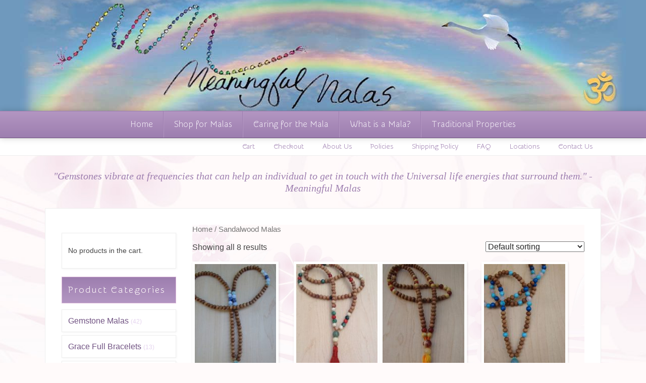

--- FILE ---
content_type: text/html; charset=UTF-8
request_url: https://meaningfulmalas.com/product-category/sandalwood-malas/
body_size: 9383
content:
<!DOCTYPE html>
<!--[if lt IE 7]> <html class="ie6 oldie" lang="en"> <![endif]-->
<!--[if IE 7]>    <html class="ie7 oldie" lang="en"> <![endif]-->
<!--[if IE 8]>    <html class="ie8 oldie" lang="en"> <![endif]-->
<!--[if IE 9]>    <html class="ie9 oldie" lang="en"> <![endif]-->
<!--[if gt IE 9]><!--> <html lang="en-US"> <!--<![endif]-->
<head>
    <meta http-equiv="Content-Type" content="text/html; charset=utf-8" />
    <!-- <meta http-equiv="X-UA-Compatible" content="IE=EmulateIE8"> -->
    <meta http-equiv="X-UA-Compatible" content="IE=edge" />
    <meta charset="UTF-8" />
    <link rel="profile" href="http://gmpg.org/xfn/11" />
    <link rel="pingback" href="https://meaningfulmalas.com/mmalas/xmlrpc.php" />

    
    <title>
    Sandalwood Malas Archives - Meaningful Malas    </title>
    
    <!-- Meta keys for webmaster tools -->
    <meta name="google-site-verification" content="xwlpVrYhnbkPj9b88tJ5agB68JzVhoi1AERGX8deXik" />  
    <meta name="msvalidate.01" content="61E9B5116EE643028B565BB1C8139DA0" />
    
    <link rel="shortcut" href="https://meaningfulmalas.com/mmalas/wp-content/themes/meaningfulmalas/favicon.ico"/>
    <link rel="icon" href="https://meaningfulmalas.com/mmalas/wp-content/themes/meaningfulmalas/favicon.ico"/>
    <link rel="pingback" href="https://meaningfulmalas.com/mmalas/xmlrpc.php" /> 
    
    
    
    

    
    <meta name='robots' content='index, follow, max-image-preview:large, max-snippet:-1, max-video-preview:-1' />

	<!-- This site is optimized with the Yoast SEO plugin v19.2 - https://yoast.com/wordpress/plugins/seo/ -->
	<link rel="canonical" href="https://meaningfulmalas.com/product-category/sandalwood-malas/" />
	<meta property="og:locale" content="en_US" />
	<meta property="og:type" content="article" />
	<meta property="og:title" content="Sandalwood Malas Archives - Meaningful Malas" />
	<meta property="og:url" content="https://meaningfulmalas.com/product-category/sandalwood-malas/" />
	<meta property="og:site_name" content="Meaningful Malas" />
	<script type="application/ld+json" class="yoast-schema-graph">{"@context":"https://schema.org","@graph":[{"@type":"WebSite","@id":"https://meaningfulmalas.com/#website","url":"https://meaningfulmalas.com/","name":"Meaningful Malas","description":"Welcome to Meaningful Malas, where every Mala is created in joyous balance. Find or create your own custom Malas.","potentialAction":[{"@type":"SearchAction","target":{"@type":"EntryPoint","urlTemplate":"https://meaningfulmalas.com/?s={search_term_string}"},"query-input":"required name=search_term_string"}],"inLanguage":"en-US"},{"@type":"CollectionPage","@id":"https://meaningfulmalas.com/product-category/sandalwood-malas/#webpage","url":"https://meaningfulmalas.com/product-category/sandalwood-malas/","name":"Sandalwood Malas Archives - Meaningful Malas","isPartOf":{"@id":"https://meaningfulmalas.com/#website"},"breadcrumb":{"@id":"https://meaningfulmalas.com/product-category/sandalwood-malas/#breadcrumb"},"inLanguage":"en-US","potentialAction":[{"@type":"ReadAction","target":["https://meaningfulmalas.com/product-category/sandalwood-malas/"]}]},{"@type":"BreadcrumbList","@id":"https://meaningfulmalas.com/product-category/sandalwood-malas/#breadcrumb","itemListElement":[{"@type":"ListItem","position":1,"name":"Home","item":"https://meaningfulmalas.com/"},{"@type":"ListItem","position":2,"name":"Sandalwood Malas"}]}]}</script>
	<!-- / Yoast SEO plugin. -->


<link rel='dns-prefetch' href='//maps.googleapis.com' />
<link rel='dns-prefetch' href='//s.w.org' />
<link rel="alternate" type="application/rss+xml" title="Meaningful Malas &raquo; Sandalwood Malas Category Feed" href="https://meaningfulmalas.com/product-category/sandalwood-malas/feed/" />
<script type="text/javascript">
window._wpemojiSettings = {"baseUrl":"https:\/\/s.w.org\/images\/core\/emoji\/13.1.0\/72x72\/","ext":".png","svgUrl":"https:\/\/s.w.org\/images\/core\/emoji\/13.1.0\/svg\/","svgExt":".svg","source":{"concatemoji":"https:\/\/meaningfulmalas.com\/mmalas\/wp-includes\/js\/wp-emoji-release.min.js?ver=5.9.12"}};
/*! This file is auto-generated */
!function(e,a,t){var n,r,o,i=a.createElement("canvas"),p=i.getContext&&i.getContext("2d");function s(e,t){var a=String.fromCharCode;p.clearRect(0,0,i.width,i.height),p.fillText(a.apply(this,e),0,0);e=i.toDataURL();return p.clearRect(0,0,i.width,i.height),p.fillText(a.apply(this,t),0,0),e===i.toDataURL()}function c(e){var t=a.createElement("script");t.src=e,t.defer=t.type="text/javascript",a.getElementsByTagName("head")[0].appendChild(t)}for(o=Array("flag","emoji"),t.supports={everything:!0,everythingExceptFlag:!0},r=0;r<o.length;r++)t.supports[o[r]]=function(e){if(!p||!p.fillText)return!1;switch(p.textBaseline="top",p.font="600 32px Arial",e){case"flag":return s([127987,65039,8205,9895,65039],[127987,65039,8203,9895,65039])?!1:!s([55356,56826,55356,56819],[55356,56826,8203,55356,56819])&&!s([55356,57332,56128,56423,56128,56418,56128,56421,56128,56430,56128,56423,56128,56447],[55356,57332,8203,56128,56423,8203,56128,56418,8203,56128,56421,8203,56128,56430,8203,56128,56423,8203,56128,56447]);case"emoji":return!s([10084,65039,8205,55357,56613],[10084,65039,8203,55357,56613])}return!1}(o[r]),t.supports.everything=t.supports.everything&&t.supports[o[r]],"flag"!==o[r]&&(t.supports.everythingExceptFlag=t.supports.everythingExceptFlag&&t.supports[o[r]]);t.supports.everythingExceptFlag=t.supports.everythingExceptFlag&&!t.supports.flag,t.DOMReady=!1,t.readyCallback=function(){t.DOMReady=!0},t.supports.everything||(n=function(){t.readyCallback()},a.addEventListener?(a.addEventListener("DOMContentLoaded",n,!1),e.addEventListener("load",n,!1)):(e.attachEvent("onload",n),a.attachEvent("onreadystatechange",function(){"complete"===a.readyState&&t.readyCallback()})),(n=t.source||{}).concatemoji?c(n.concatemoji):n.wpemoji&&n.twemoji&&(c(n.twemoji),c(n.wpemoji)))}(window,document,window._wpemojiSettings);
</script>
<style type="text/css">
img.wp-smiley,
img.emoji {
	display: inline !important;
	border: none !important;
	box-shadow: none !important;
	height: 1em !important;
	width: 1em !important;
	margin: 0 0.07em !important;
	vertical-align: -0.1em !important;
	background: none !important;
	padding: 0 !important;
}
</style>
	<link rel='stylesheet' id='eps_theme_css-css'  href='https://meaningfulmalas.com/mmalas/wp-content/themes/meaningfulmalas/style.css?ver=5.9.12' type='text/css' media='all' />
<link rel='stylesheet' id='eps_theme_overrides-css'  href='https://meaningfulmalas.com/mmalas/wp-content/themes/meaningfulmalas/extensions.css?ver=5.9.12' type='text/css' media='all' />
<link rel='stylesheet' id='wp-block-library-css'  href='https://meaningfulmalas.com/mmalas/wp-includes/css/dist/block-library/style.min.css?ver=5.9.12' type='text/css' media='all' />
<link rel='stylesheet' id='wc-blocks-vendors-style-css'  href='https://meaningfulmalas.com/mmalas/wp-content/plugins/woocommerce/packages/woocommerce-blocks/build/wc-blocks-vendors-style.css?ver=7.6.2' type='text/css' media='all' />
<link rel='stylesheet' id='wc-blocks-style-css'  href='https://meaningfulmalas.com/mmalas/wp-content/plugins/woocommerce/packages/woocommerce-blocks/build/wc-blocks-style.css?ver=7.6.2' type='text/css' media='all' />
<style id='global-styles-inline-css' type='text/css'>
body{--wp--preset--color--black: #000000;--wp--preset--color--cyan-bluish-gray: #abb8c3;--wp--preset--color--white: #ffffff;--wp--preset--color--pale-pink: #f78da7;--wp--preset--color--vivid-red: #cf2e2e;--wp--preset--color--luminous-vivid-orange: #ff6900;--wp--preset--color--luminous-vivid-amber: #fcb900;--wp--preset--color--light-green-cyan: #7bdcb5;--wp--preset--color--vivid-green-cyan: #00d084;--wp--preset--color--pale-cyan-blue: #8ed1fc;--wp--preset--color--vivid-cyan-blue: #0693e3;--wp--preset--color--vivid-purple: #9b51e0;--wp--preset--gradient--vivid-cyan-blue-to-vivid-purple: linear-gradient(135deg,rgba(6,147,227,1) 0%,rgb(155,81,224) 100%);--wp--preset--gradient--light-green-cyan-to-vivid-green-cyan: linear-gradient(135deg,rgb(122,220,180) 0%,rgb(0,208,130) 100%);--wp--preset--gradient--luminous-vivid-amber-to-luminous-vivid-orange: linear-gradient(135deg,rgba(252,185,0,1) 0%,rgba(255,105,0,1) 100%);--wp--preset--gradient--luminous-vivid-orange-to-vivid-red: linear-gradient(135deg,rgba(255,105,0,1) 0%,rgb(207,46,46) 100%);--wp--preset--gradient--very-light-gray-to-cyan-bluish-gray: linear-gradient(135deg,rgb(238,238,238) 0%,rgb(169,184,195) 100%);--wp--preset--gradient--cool-to-warm-spectrum: linear-gradient(135deg,rgb(74,234,220) 0%,rgb(151,120,209) 20%,rgb(207,42,186) 40%,rgb(238,44,130) 60%,rgb(251,105,98) 80%,rgb(254,248,76) 100%);--wp--preset--gradient--blush-light-purple: linear-gradient(135deg,rgb(255,206,236) 0%,rgb(152,150,240) 100%);--wp--preset--gradient--blush-bordeaux: linear-gradient(135deg,rgb(254,205,165) 0%,rgb(254,45,45) 50%,rgb(107,0,62) 100%);--wp--preset--gradient--luminous-dusk: linear-gradient(135deg,rgb(255,203,112) 0%,rgb(199,81,192) 50%,rgb(65,88,208) 100%);--wp--preset--gradient--pale-ocean: linear-gradient(135deg,rgb(255,245,203) 0%,rgb(182,227,212) 50%,rgb(51,167,181) 100%);--wp--preset--gradient--electric-grass: linear-gradient(135deg,rgb(202,248,128) 0%,rgb(113,206,126) 100%);--wp--preset--gradient--midnight: linear-gradient(135deg,rgb(2,3,129) 0%,rgb(40,116,252) 100%);--wp--preset--duotone--dark-grayscale: url('#wp-duotone-dark-grayscale');--wp--preset--duotone--grayscale: url('#wp-duotone-grayscale');--wp--preset--duotone--purple-yellow: url('#wp-duotone-purple-yellow');--wp--preset--duotone--blue-red: url('#wp-duotone-blue-red');--wp--preset--duotone--midnight: url('#wp-duotone-midnight');--wp--preset--duotone--magenta-yellow: url('#wp-duotone-magenta-yellow');--wp--preset--duotone--purple-green: url('#wp-duotone-purple-green');--wp--preset--duotone--blue-orange: url('#wp-duotone-blue-orange');--wp--preset--font-size--small: 13px;--wp--preset--font-size--medium: 20px;--wp--preset--font-size--large: 36px;--wp--preset--font-size--x-large: 42px;}.has-black-color{color: var(--wp--preset--color--black) !important;}.has-cyan-bluish-gray-color{color: var(--wp--preset--color--cyan-bluish-gray) !important;}.has-white-color{color: var(--wp--preset--color--white) !important;}.has-pale-pink-color{color: var(--wp--preset--color--pale-pink) !important;}.has-vivid-red-color{color: var(--wp--preset--color--vivid-red) !important;}.has-luminous-vivid-orange-color{color: var(--wp--preset--color--luminous-vivid-orange) !important;}.has-luminous-vivid-amber-color{color: var(--wp--preset--color--luminous-vivid-amber) !important;}.has-light-green-cyan-color{color: var(--wp--preset--color--light-green-cyan) !important;}.has-vivid-green-cyan-color{color: var(--wp--preset--color--vivid-green-cyan) !important;}.has-pale-cyan-blue-color{color: var(--wp--preset--color--pale-cyan-blue) !important;}.has-vivid-cyan-blue-color{color: var(--wp--preset--color--vivid-cyan-blue) !important;}.has-vivid-purple-color{color: var(--wp--preset--color--vivid-purple) !important;}.has-black-background-color{background-color: var(--wp--preset--color--black) !important;}.has-cyan-bluish-gray-background-color{background-color: var(--wp--preset--color--cyan-bluish-gray) !important;}.has-white-background-color{background-color: var(--wp--preset--color--white) !important;}.has-pale-pink-background-color{background-color: var(--wp--preset--color--pale-pink) !important;}.has-vivid-red-background-color{background-color: var(--wp--preset--color--vivid-red) !important;}.has-luminous-vivid-orange-background-color{background-color: var(--wp--preset--color--luminous-vivid-orange) !important;}.has-luminous-vivid-amber-background-color{background-color: var(--wp--preset--color--luminous-vivid-amber) !important;}.has-light-green-cyan-background-color{background-color: var(--wp--preset--color--light-green-cyan) !important;}.has-vivid-green-cyan-background-color{background-color: var(--wp--preset--color--vivid-green-cyan) !important;}.has-pale-cyan-blue-background-color{background-color: var(--wp--preset--color--pale-cyan-blue) !important;}.has-vivid-cyan-blue-background-color{background-color: var(--wp--preset--color--vivid-cyan-blue) !important;}.has-vivid-purple-background-color{background-color: var(--wp--preset--color--vivid-purple) !important;}.has-black-border-color{border-color: var(--wp--preset--color--black) !important;}.has-cyan-bluish-gray-border-color{border-color: var(--wp--preset--color--cyan-bluish-gray) !important;}.has-white-border-color{border-color: var(--wp--preset--color--white) !important;}.has-pale-pink-border-color{border-color: var(--wp--preset--color--pale-pink) !important;}.has-vivid-red-border-color{border-color: var(--wp--preset--color--vivid-red) !important;}.has-luminous-vivid-orange-border-color{border-color: var(--wp--preset--color--luminous-vivid-orange) !important;}.has-luminous-vivid-amber-border-color{border-color: var(--wp--preset--color--luminous-vivid-amber) !important;}.has-light-green-cyan-border-color{border-color: var(--wp--preset--color--light-green-cyan) !important;}.has-vivid-green-cyan-border-color{border-color: var(--wp--preset--color--vivid-green-cyan) !important;}.has-pale-cyan-blue-border-color{border-color: var(--wp--preset--color--pale-cyan-blue) !important;}.has-vivid-cyan-blue-border-color{border-color: var(--wp--preset--color--vivid-cyan-blue) !important;}.has-vivid-purple-border-color{border-color: var(--wp--preset--color--vivid-purple) !important;}.has-vivid-cyan-blue-to-vivid-purple-gradient-background{background: var(--wp--preset--gradient--vivid-cyan-blue-to-vivid-purple) !important;}.has-light-green-cyan-to-vivid-green-cyan-gradient-background{background: var(--wp--preset--gradient--light-green-cyan-to-vivid-green-cyan) !important;}.has-luminous-vivid-amber-to-luminous-vivid-orange-gradient-background{background: var(--wp--preset--gradient--luminous-vivid-amber-to-luminous-vivid-orange) !important;}.has-luminous-vivid-orange-to-vivid-red-gradient-background{background: var(--wp--preset--gradient--luminous-vivid-orange-to-vivid-red) !important;}.has-very-light-gray-to-cyan-bluish-gray-gradient-background{background: var(--wp--preset--gradient--very-light-gray-to-cyan-bluish-gray) !important;}.has-cool-to-warm-spectrum-gradient-background{background: var(--wp--preset--gradient--cool-to-warm-spectrum) !important;}.has-blush-light-purple-gradient-background{background: var(--wp--preset--gradient--blush-light-purple) !important;}.has-blush-bordeaux-gradient-background{background: var(--wp--preset--gradient--blush-bordeaux) !important;}.has-luminous-dusk-gradient-background{background: var(--wp--preset--gradient--luminous-dusk) !important;}.has-pale-ocean-gradient-background{background: var(--wp--preset--gradient--pale-ocean) !important;}.has-electric-grass-gradient-background{background: var(--wp--preset--gradient--electric-grass) !important;}.has-midnight-gradient-background{background: var(--wp--preset--gradient--midnight) !important;}.has-small-font-size{font-size: var(--wp--preset--font-size--small) !important;}.has-medium-font-size{font-size: var(--wp--preset--font-size--medium) !important;}.has-large-font-size{font-size: var(--wp--preset--font-size--large) !important;}.has-x-large-font-size{font-size: var(--wp--preset--font-size--x-large) !important;}
</style>
<link rel='stylesheet' id='contact-form-7-css'  href='https://meaningfulmalas.com/mmalas/wp-content/plugins/contact-form-7/includes/css/styles.css?ver=5.6' type='text/css' media='all' />
<link rel='stylesheet' id='woocommerce-layout-css'  href='https://meaningfulmalas.com/mmalas/wp-content/plugins/woocommerce/assets/css/woocommerce-layout.css?ver=6.6.1' type='text/css' media='all' />
<link rel='stylesheet' id='woocommerce-smallscreen-css'  href='https://meaningfulmalas.com/mmalas/wp-content/plugins/woocommerce/assets/css/woocommerce-smallscreen.css?ver=6.6.1' type='text/css' media='only screen and (max-width: 768px)' />
<link rel='stylesheet' id='woocommerce-general-css'  href='https://meaningfulmalas.com/mmalas/wp-content/plugins/woocommerce/assets/css/woocommerce.css?ver=6.6.1' type='text/css' media='all' />
<style id='woocommerce-inline-inline-css' type='text/css'>
.woocommerce form .form-row .required { visibility: visible; }
</style>
<script type='text/javascript' src='https://maps.googleapis.com/maps/api/js?key=AIzaSyAR8H-11Uq8Yh1ojRAVvuS1UzFk2ZI5D5M&#038;sensor=false&#038;ver=5.9.12' id='google_maps_api-js'></script>
<script type='text/javascript' src='https://meaningfulmalas.com/mmalas/wp-includes/js/jquery/jquery.min.js?ver=3.6.0' id='jquery-core-js'></script>
<script type='text/javascript' src='https://meaningfulmalas.com/mmalas/wp-includes/js/jquery/jquery-migrate.min.js?ver=3.3.2' id='jquery-migrate-js'></script>
<script type='text/javascript' src='https://meaningfulmalas.com/mmalas/wp-content/themes/meaningfulmalas/js/libs/raphael-min.js?ver=1.0' id='raphael-js'></script>
<script type='text/javascript' src='https://meaningfulmalas.com/mmalas/wp-content/themes/meaningfulmalas/js/libs/jquery.easing.1.3.js?ver=1.0' id='jquery_easing-js'></script>
<script type='text/javascript' src='https://meaningfulmalas.com/mmalas/wp-content/themes/meaningfulmalas/js/libs/jquery.mousewheel.js?ver=1.0' id='jquery_mousewheel-js'></script>
<script type='text/javascript' src='https://meaningfulmalas.com/mmalas/wp-content/themes/meaningfulmalas/js/libs/icarousel.min.js?ver=1.0' id='icarousel-js'></script>
<script type='text/javascript' src='https://meaningfulmalas.com/mmalas/wp-content/themes/meaningfulmalas/js/scripts.js?ver=1.0' id='eps_script-js'></script>
<script type='text/javascript' src='https://meaningfulmalas.com/mmalas/wp-content/themes/meaningfulmalas/js/libs/html5shiv.js?ver=5.9.12' id='eps_html5-js'></script>
<link rel="https://api.w.org/" href="https://meaningfulmalas.com/wp-json/" /><link rel="alternate" type="application/json" href="https://meaningfulmalas.com/wp-json/wp/v2/product_cat/19" /><link rel="EditURI" type="application/rsd+xml" title="RSD" href="https://meaningfulmalas.com/mmalas/xmlrpc.php?rsd" />
<link rel="wlwmanifest" type="application/wlwmanifest+xml" href="https://meaningfulmalas.com/mmalas/wp-includes/wlwmanifest.xml" /> 
<meta name="generator" content="WordPress 5.9.12" />
<meta name="generator" content="WooCommerce 6.6.1" />
<meta property='og:title' content='Sandalwood Malas Archives - Meaningful Malas'/><meta property='og:type' content='website'/><meta property='fb:admins' content='865650037'/><meta property='og:url' content='https://meaningfulmalas.com/product-category/sandalwood-malas/'/><meta property='og:image' content='https://meaningfulmalas.com/mmalas/wp-content/themes/meaningfulmalas/images/facebook-thumb-default.jpg'/><meta property='og:image:width' content='300'/><meta property='og:image:height' content='300'/><meta property='og:site_name' content='Meaningful Malas'/><meta property='og:description' content='This Sandalwood Mala has 4 groups of Amazonite green, Blue Agate, Lapis, Blue Lace Agate, Amazonite Green spaced evenly. The Buddha Bead is a Turquoise Green Druzzy, the lower bead is a Crystal Quartz and this Mala is finished with a Multi color blue tassel.'/><meta property='og:locale' content='en_us'/>	<noscript><style>.woocommerce-product-gallery{ opacity: 1 !important; }</style></noscript>
	        
    <script>
      document.createElement('header');
      document.createElement('nav');
      document.createElement('section');
      document.createElement('article');
      document.createElement('aside');
      document.createElement('footer');
   </script>
</head>

<body class="archive tax-product_cat term-sandalwood-malas term-19 theme-meaningfulmalas woocommerce woocommerce-page woocommerce-no-js">
    
    <section id="main">
        
        <header id="main-header"></header>
        
        <nav id="main-menu" class="bg-purple">
        <div class="menu-header-nav-container"><ul id="menu-header-nav" class="font"><li id="menu-item-737" class="menu-item menu-item-type-custom menu-item-object-custom menu-item-home menu-item-737"><a href="https://meaningfulmalas.com/">Home</a></li>
<li id="menu-item-754" class="menu-item menu-item-type-post_type menu-item-object-page menu-item-home menu-item-754"><a href="https://meaningfulmalas.com/">Shop for Malas</a></li>
<li id="menu-item-740" class="menu-item menu-item-type-post_type menu-item-object-page menu-item-740"><a href="https://meaningfulmalas.com/caring-for-the-mala/">Caring for the Mala</a></li>
<li id="menu-item-757" class="menu-item menu-item-type-post_type menu-item-object-page menu-item-757"><a href="https://meaningfulmalas.com/what-is-a-mala/">What is a Mala?</a></li>
<li id="menu-item-755" class="menu-item menu-item-type-post_type menu-item-object-page menu-item-755"><a href="https://meaningfulmalas.com/traditional-associations/">Traditional Properties</a></li>
</ul></div>        </nav>
        
        <nav id="sub-menu" class="bg-white">
        <div class="menu-sub-menu-container"><ul id="menu-sub-menu" class="font wrapper"><li id="menu-item-33" class="menu-item menu-item-type-post_type menu-item-object-page menu-item-33"><a href="https://meaningfulmalas.com/cart/">Cart</a></li>
<li id="menu-item-34" class="menu-item menu-item-type-post_type menu-item-object-page menu-item-34"><a href="https://meaningfulmalas.com/checkout/">Checkout</a></li>
<li id="menu-item-1889" class="menu-item menu-item-type-post_type menu-item-object-page menu-item-1889"><a href="https://meaningfulmalas.com/about-meaningful-malas/">About Us</a></li>
<li id="menu-item-41" class="menu-item menu-item-type-post_type menu-item-object-page menu-item-41"><a href="https://meaningfulmalas.com/policies/">Policies</a></li>
<li id="menu-item-733" class="menu-item menu-item-type-post_type menu-item-object-page menu-item-733"><a href="https://meaningfulmalas.com/shipping-policy/">Shipping Policy</a></li>
<li id="menu-item-40" class="menu-item menu-item-type-post_type menu-item-object-page menu-item-40"><a href="https://meaningfulmalas.com/faq/">FAQ</a></li>
<li id="menu-item-1890" class="menu-item menu-item-type-post_type menu-item-object-page menu-item-1890"><a href="https://meaningfulmalas.com/locations/">Locations</a></li>
<li id="menu-item-32" class="menu-item menu-item-type-post_type menu-item-object-page menu-item-32"><a href="https://meaningfulmalas.com/contact-us/">Contact Us</a></li>
</ul></div>        </nav>
        
        
        
        <div id="page-topper" class="wrapper col5 group margin-vertical">
            <div id="the-quote" class="serif"><div id="text-8" class="widget group col widget_text">			<div class="textwidget">"Gemstones vibrate at frequencies that can help an individual to get in touch with the Universal life energies that surround them." - Meaningful Malas</div>
		</div></div>
        </div>

<div class="wrapper bg-article">
    <div class="padding-lots col4 group">
        <div id="sidebar" class="col">
            <div class="sidebar-margin">
            <div id="woocommerce_widget_cart-3" class="widget group col woocommerce widget_shopping_cart"><h3 class="widget-title font">Cart</h3><div class="widget_shopping_cart_content"></div></div><div id="woocommerce_product_categories-2" class="widget group col woocommerce widget_product_categories"><h3 class="widget-title font">Product Categories</h3><ul class="product-categories"><li class="cat-item cat-item-13"><a href="https://meaningfulmalas.com/product-category/gemstone-malas/">Gemstone Malas</a> <span class="count">(42)</span></li>
<li class="cat-item cat-item-136"><a href="https://meaningfulmalas.com/product-category/grace-full-bracelets/">Grace Full Bracelets</a> <span class="count">(13)</span></li>
<li class="cat-item cat-item-14"><a href="https://meaningfulmalas.com/product-category/lotus-seed-malas/">Lotus Seed Malas</a> <span class="count">(3)</span></li>
<li class="cat-item cat-item-134"><a href="https://meaningfulmalas.com/product-category/mini-malas/">Mini Malas</a> <span class="count">(3)</span></li>
<li class="cat-item cat-item-151"><a href="https://meaningfulmalas.com/product-category/more-exciting-products/">More Exciting Products</a> <span class="count">(1)</span></li>
<li class="cat-item cat-item-16"><a href="https://meaningfulmalas.com/product-category/olivewood-malas/">Olivewood Malas</a> <span class="count">(8)</span></li>
<li class="cat-item cat-item-17"><a href="https://meaningfulmalas.com/product-category/rosewood-malas/">Rosewood Malas</a> <span class="count">(7)</span></li>
<li class="cat-item cat-item-18"><a href="https://meaningfulmalas.com/product-category/rudraksha-malas/">Rudraksha Malas</a> <span class="count">(7)</span></li>
<li class="cat-item cat-item-19 current-cat"><a href="https://meaningfulmalas.com/product-category/sandalwood-malas/">Sandalwood Malas</a> <span class="count">(8)</span></li>
<li class="cat-item cat-item-168 cat-parent"><a href="https://meaningfulmalas.com/product-category/traditional-malas/">Traditional Malas</a> <span class="count">(17)</span><ul class='children'>
<li class="cat-item cat-item-170"><a href="https://meaningfulmalas.com/product-category/traditional-malas/gemstones/">Gemstones</a> <span class="count">(9)</span></li>
<li class="cat-item cat-item-169"><a href="https://meaningfulmalas.com/product-category/traditional-malas/wood/">Wood</a> <span class="count">(8)</span></li>
</ul>
</li>
<li class="cat-item cat-item-196"><a href="https://meaningfulmalas.com/product-category/uncategorized/">Uncategorized</a> <span class="count">(1)</span></li>
</ul></div><div id="woocommerce_layered_nav-3" class="widget group col woocommerce widget_layered_nav woocommerce-widget-layered-nav"><h3 class="widget-title font">Knotted:</h3><form method="get" action="https://meaningfulmalas.com/product-category/sandalwood-malas/" class="woocommerce-widget-layered-nav-dropdown"><select class="woocommerce-widget-layered-nav-dropdown dropdown_layered_nav_knotted"><option value="">Any Knotted</option><option value="is-knotted" >Is Knotted</option><option value="not-knotted" >Not Knotted</option></select><input type="hidden" name="filter_knotted" value="" /></form></div><div id="woocommerce_layered_nav-4" class="widget group col woocommerce widget_layered_nav woocommerce-widget-layered-nav"><h3 class="widget-title font">Bead Size:</h3><form method="get" action="https://meaningfulmalas.com/product-category/sandalwood-malas/" class="woocommerce-widget-layered-nav-dropdown"><select class="woocommerce-widget-layered-nav-dropdown dropdown_layered_nav_bead-size"><option value="">Any Bead Size</option><option value="10mm" >10mm</option><option value="8mm" >8mm</option></select><input type="hidden" name="filter_bead-size" value="" /></form></div><div id="woocommerce_layered_nav-5" class="widget group col woocommerce widget_layered_nav woocommerce-widget-layered-nav"><h3 class="widget-title font">Length:</h3><form method="get" action="https://meaningfulmalas.com/product-category/sandalwood-malas/" class="woocommerce-widget-layered-nav-dropdown"><select class="woocommerce-widget-layered-nav-dropdown dropdown_layered_nav_length"><option value="">Any Length</option><option value="17" >17</option><option value="18" >18</option></select><input type="hidden" name="filter_length" value="" /></form></div><div id="woocommerce_layered_nav-6" class="widget group col woocommerce widget_layered_nav woocommerce-widget-layered-nav"><h3 class="widget-title font">Tassel:</h3><form method="get" action="https://meaningfulmalas.com/product-category/sandalwood-malas/" class="woocommerce-widget-layered-nav-dropdown"><select class="woocommerce-widget-layered-nav-dropdown dropdown_layered_nav_tassel"><option value="">Any Tassel</option><option value="beaded-with-slip-knot" >Beaded with Slip Knot</option><option value="blue" >Blue</option><option value="blue-multi" >Blue Multi</option><option value="burgundy" >burgundy</option><option value="fire" >Fire</option><option value="green" >Green</option><option value="light-blue" >Light Blue</option><option value="mauve" >Mauve</option><option value="orange" >Orange</option><option value="orange-multi" >Orange Multi</option><option value="pastel-multi" >Pastel Multi</option><option value="pink" >Pink</option><option value="purple" >Purple</option><option value="purple-multi" >Purple Multi</option><option value="purpleyellow" >Purple/Yellow</option><option value="red" >Red</option><option value="royal-blue" >Royal Blue</option><option value="turquoise" >Turquoise</option><option value="yellow" >Yellow</option></select><input type="hidden" name="filter_tassel" value="" /></form></div><div id="text-3" class="widget group col widget_text"><h3 class="widget-title font">About Us</h3>			<div class="textwidget">Here at Meaningful Malas,  all Malas are made with love and devotion in the peaceful setting of the Rocky Mountains in Southeastern British Columbia. Whether you want a gemstone mala, a traditional wooden bead mala, knots or no knots, tassels or pendants, we have a selection you will love. Custom orders are welcome; the Mala created for your spiritual practice will honour your personal vision.</div>
		</div><div id="text-5" class="widget group col widget_text"><h3 class="widget-title font">Social Media</h3>			<div class="textwidget"><div id="fb-root"></div>
<script>(function(d, s, id) {
  var js, fjs = d.getElementsByTagName(s)[0];
  if (d.getElementById(id)) return;
  js = d.createElement(s); js.id = id;
  js.src = "//connect.facebook.net/en_US/all.js#xfbml=1&appId=497376927015154";
  fjs.parentNode.insertBefore(js, fjs);
}(document, 'script', 'facebook-jssdk'));</script>

<div class="fb-like-box" data-href="https://www.facebook.com/pages/Meaningful-Malas/609015719123273" data-width="245" data-colorscheme="light" data-show-faces="true" data-header="false" data-stream="false" data-show-border="true"></div></div>
		</div>            </div>
        </div>
        <article class="post col colspan3">
        	<div id="primary" class="content-area"><main id="main" class="site-main" role="main"><nav class="woocommerce-breadcrumb"><a href="https://meaningfulmalas.com">Home</a>&nbsp;&#47;&nbsp;Sandalwood Malas</nav><div class="woocommerce-notices-wrapper"></div><p class="woocommerce-result-count">
	Showing all 8 results</p>
<form class="woocommerce-ordering" method="get">
	<select name="orderby" class="orderby" aria-label="Shop order">
					<option value="menu_order"  selected='selected'>Default sorting</option>
					<option value="popularity" >Sort by popularity</option>
					<option value="date" >Sort by latest</option>
					<option value="price" >Sort by price: low to high</option>
					<option value="price-desc" >Sort by price: high to low</option>
			</select>
	<input type="hidden" name="paged" value="1" />
	</form>
<ul class="products columns-4">
<li class="first post-1095 product type-product status-publish has-post-thumbnail product_cat-sandalwood-malas pa_bead-size-10mm pa_bead-size-8mm pa_knotted-not-knotted pa_length-137 pa_tassel-beaded-with-slip-knot pa_tassel-blue pa_tassel-blue-multi pa_tassel-green pa_tassel-orange pa_tassel-pastel-multi pa_tassel-pink pa_tassel-purple pa_tassel-red pa_tassel-yellow gemstone-agate-bluelace gemstone-amazonite-green gemstone-crystal-quartz gemstone-green-druzzy gemstone-lapis  instock taxable shipping-taxable purchasable product-type-simple">

	<a href="https://meaningfulmalas.com/product/sandalwood-mala-with-green-druzzy/" class="woocommerce-LoopProduct-link woocommerce-loop-product__link">
	<a href="https://meaningfulmalas.com/product/sandalwood-mala-with-green-druzzy/">
                <a class="thumb-frame " href="https://meaningfulmalas.com/product/sandalwood-mala-with-green-druzzy/" target='_self'>
            <div class="eps-fade"></div>
            <div class="eps-icon"></div>
            <img src="https://meaningfulmalas.com/mmalas/wp-content/uploads/2013/09/Sandalwood-Mala-Green-Druzzy3-170x300.jpg" alt="&#8220;Centered&#8221;" >
        </a>
            
		
		<h3>&#8220;Centered&#8221;</h3>

				
		<div itemprop="offers" itemscope itemtype="http://schema.org/Offer">

            <p itemprop="price" class="price"><span class="woocommerce-Price-amount amount"><bdi><span class="woocommerce-Price-currencySymbol">&#36;</span>80.00</bdi></span></p>
        
            <meta itemprop="priceCurrency" content="CAD" />

        </div>

	</a>

	
</li><li class="post-2062 product type-product status-publish has-post-thumbnail product_cat-sandalwood-malas gemstone-coral-bamboo gemstone-lotus-seed-white gemstone-ruby-in-zoiste gemstone-sandalwood last instock taxable shipping-taxable purchasable product-type-simple">

	<a href="https://meaningfulmalas.com/product/earth/" class="woocommerce-LoopProduct-link woocommerce-loop-product__link">
	<a href="https://meaningfulmalas.com/product/earth/">
                <a class="thumb-frame " href="https://meaningfulmalas.com/product/earth/" target='_self'>
            <div class="eps-fade"></div>
            <div class="eps-icon"></div>
            <img src="https://meaningfulmalas.com/mmalas/wp-content/uploads/2016/02/earth1-e1454973432144-170x300.jpg" alt="&#8220;Earth&#8221;" >
        </a>
            
		
		<h3>&#8220;Earth&#8221;</h3>

				
		<div itemprop="offers" itemscope itemtype="http://schema.org/Offer">

            <p itemprop="price" class="price"><span class="woocommerce-Price-amount amount"><bdi><span class="woocommerce-Price-currencySymbol">&#36;</span>80.00</bdi></span></p>
        
            <meta itemprop="priceCurrency" content="CAD" />

        </div>

	</a>

	
</li><li class="first post-1217 product type-product status-publish has-post-thumbnail product_cat-sandalwood-malas pa_bead-size-8mm pa_tassel-beaded-with-slip-knot pa_tassel-blue pa_tassel-blue-multi pa_tassel-burgundy pa_tassel-fire pa_tassel-green pa_tassel-light-blue pa_tassel-mauve pa_tassel-orange pa_tassel-orange-multi pa_tassel-pastel-multi pa_tassel-pink pa_tassel-purple pa_tassel-purple-multi pa_tassel-purpleyellow pa_tassel-red pa_tassel-royal-blue pa_tassel-turquoise pa_tassel-yellow gemstone-agate-fire gemstone-calcite-yellow gemstone-sandalwood gemstone-yellow-jasper  instock taxable shipping-taxable purchasable product-type-simple">

	<a href="https://meaningfulmalas.com/product/sandalwood-with-carnelian-and-yellow-jasper/" class="woocommerce-LoopProduct-link woocommerce-loop-product__link">
	<a href="https://meaningfulmalas.com/product/sandalwood-with-carnelian-and-yellow-jasper/">
                <a class="thumb-frame " href="https://meaningfulmalas.com/product/sandalwood-with-carnelian-and-yellow-jasper/" target='_self'>
            <div class="eps-fade"></div>
            <div class="eps-icon"></div>
            <img src="https://meaningfulmalas.com/mmalas/wp-content/uploads/2013/11/DSC01440-e1383419713164-170x300.jpg" alt="&#8220;Grounding&#8221;" >
        </a>
            
		
		<h3>&#8220;Grounding&#8221;</h3>

				
		<div itemprop="offers" itemscope itemtype="http://schema.org/Offer">

            <p itemprop="price" class="price"><span class="woocommerce-Price-amount amount"><bdi><span class="woocommerce-Price-currencySymbol">&#36;</span>80.00</bdi></span></p>
        
            <meta itemprop="priceCurrency" content="CAD" />

        </div>

	</a>

	
</li><li class="post-1152 product type-product status-publish has-post-thumbnail product_cat-sandalwood-malas pa_bead-size-8mm pa_knotted-is-knotted pa_length-122 pa_tassel-beaded-with-slip-knot pa_tassel-blue pa_tassel-blue-multi pa_tassel-burgundy pa_tassel-fire pa_tassel-green pa_tassel-light-blue pa_tassel-mauve pa_tassel-orange pa_tassel-pastel-multi pa_tassel-pink pa_tassel-purple pa_tassel-purple-multi pa_tassel-purpleyellow pa_tassel-red pa_tassel-royal-blue pa_tassel-turquoise pa_tassel-yellow gemstone-amazonite-blue gemstone-green-druzzy gemstone-riverstone-turquoise gemstone-rose-quartz last instock taxable shipping-taxable purchasable product-type-simple">

	<a href="https://meaningfulmalas.com/product/sandalwood-mala-with-green-druzzy-2/" class="woocommerce-LoopProduct-link woocommerce-loop-product__link">
	<a href="https://meaningfulmalas.com/product/sandalwood-mala-with-green-druzzy-2/">
                <a class="thumb-frame " href="https://meaningfulmalas.com/product/sandalwood-mala-with-green-druzzy-2/" target='_self'>
            <div class="eps-fade"></div>
            <div class="eps-icon"></div>
            <img src="https://meaningfulmalas.com/mmalas/wp-content/uploads/2013/09/Sandalwood-Mala-with-Green-Druzzy2-170x300.jpg" alt="&#8220;Kindness&#8221;" >
        </a>
            
		
		<h3>&#8220;Kindness&#8221;</h3>

				
		<div itemprop="offers" itemscope itemtype="http://schema.org/Offer">

            <p itemprop="price" class="price"><span class="woocommerce-Price-amount amount"><bdi><span class="woocommerce-Price-currencySymbol">&#36;</span>80.00</bdi></span></p>
        
            <meta itemprop="priceCurrency" content="CAD" />

        </div>

	</a>

	
</li><li class="first post-1875 product type-product status-publish has-post-thumbnail product_cat-sandalwood-malas product_cat-traditional-malas product_cat-wood gemstone-calcite-yellow gemstone-lapis gemstone-turquoise  instock taxable shipping-taxable purchasable product-type-simple">

	<a href="https://meaningfulmalas.com/product/om-shanti/" class="woocommerce-LoopProduct-link woocommerce-loop-product__link">
	<a href="https://meaningfulmalas.com/product/om-shanti/">
                <a class="thumb-frame " href="https://meaningfulmalas.com/product/om-shanti/" target='_self'>
            <div class="eps-fade"></div>
            <div class="eps-icon"></div>
            <img src="https://meaningfulmalas.com/mmalas/wp-content/uploads/2015/10/DSC02137-e1445810333491-170x300.jpg" alt="&#8220;OM SHANTI&#8221;" >
        </a>
            
		
		<h3>&#8220;OM SHANTI&#8221;</h3>

				
		<div itemprop="offers" itemscope itemtype="http://schema.org/Offer">

            <p itemprop="price" class="price"><span class="woocommerce-Price-amount amount"><bdi><span class="woocommerce-Price-currencySymbol">&#36;</span>80.00</bdi></span></p>
        
            <meta itemprop="priceCurrency" content="CAD" />

        </div>

	</a>

	
</li><li class="post-1625 product type-product status-publish has-post-thumbnail product_cat-sandalwood-malas pa_bead-size-8mm pa_tassel-blue pa_tassel-blue-multi pa_tassel-burgundy pa_tassel-fire pa_tassel-green pa_tassel-light-blue pa_tassel-mauve pa_tassel-orange pa_tassel-orange-multi pa_tassel-pastel-multi pa_tassel-pink pa_tassel-purple pa_tassel-purple-multi pa_tassel-purpleyellow pa_tassel-red pa_tassel-royal-blue pa_tassel-turquoise pa_tassel-yellow gemstone-amethyst-dark gemstone-calcite-red gemstone-calcite-yellow gemstone-sandalwood gemstone-sodalite-blue last instock taxable shipping-taxable purchasable product-type-simple">

	<a href="https://meaningfulmalas.com/product/tranquility/" class="woocommerce-LoopProduct-link woocommerce-loop-product__link">
	<a href="https://meaningfulmalas.com/product/tranquility/">
                <a class="thumb-frame " href="https://meaningfulmalas.com/product/tranquility/" target='_self'>
            <div class="eps-fade"></div>
            <div class="eps-icon"></div>
            <img src="https://meaningfulmalas.com/mmalas/wp-content/uploads/2014/03/DSC01574-e1395029254345-170x300.jpg" alt="&#8220;Passionate&#8221;" >
        </a>
            
		
		<h3>&#8220;Passionate&#8221;</h3>

				
		<div itemprop="offers" itemscope itemtype="http://schema.org/Offer">

            <p itemprop="price" class="price"><span class="woocommerce-Price-amount amount"><bdi><span class="woocommerce-Price-currencySymbol">&#36;</span>80.00</bdi></span></p>
        
            <meta itemprop="priceCurrency" content="CAD" />

        </div>

	</a>

	
</li><li class="first post-1764 product type-product status-publish has-post-thumbnail product_cat-sandalwood-malas gemstone-agate-bluelace gemstone-riverstone gemstone-sandalwood  instock taxable shipping-taxable purchasable product-type-simple">

	<a href="https://meaningfulmalas.com/product/peaceful/" class="woocommerce-LoopProduct-link woocommerce-loop-product__link">
	<a href="https://meaningfulmalas.com/product/peaceful/">
                <a class="thumb-frame " href="https://meaningfulmalas.com/product/peaceful/" target='_self'>
            <div class="eps-fade"></div>
            <div class="eps-icon"></div>
            <img src="https://meaningfulmalas.com/mmalas/wp-content/uploads/2014/05/DSC01662-e1400461202521-170x300.jpg" alt="&#8220;Peaceful&#8221;" >
        </a>
            
		
		<h3>&#8220;Peaceful&#8221;</h3>

				
		<div itemprop="offers" itemscope itemtype="http://schema.org/Offer">

            <p itemprop="price" class="price"><span class="woocommerce-Price-amount amount"><bdi><span class="woocommerce-Price-currencySymbol">&#36;</span>80.00</bdi></span></p>
        
            <meta itemprop="priceCurrency" content="CAD" />

        </div>

	</a>

	
</li><li class="post-2056 product type-product status-publish has-post-thumbnail product_cat-sandalwood-malas gemstone-agate-fire gemstone-calcite-yellow gemstone-rosewood-dark gemstone-sandalwood last instock taxable shipping-taxable purchasable product-type-simple">

	<a href="https://meaningfulmalas.com/product/sturdy/" class="woocommerce-LoopProduct-link woocommerce-loop-product__link">
	<a href="https://meaningfulmalas.com/product/sturdy/">
                <a class="thumb-frame " href="https://meaningfulmalas.com/product/sturdy/" target='_self'>
            <div class="eps-fade"></div>
            <div class="eps-icon"></div>
            <img src="https://meaningfulmalas.com/mmalas/wp-content/uploads/2016/02/sturdy1-e1454971590637-170x300.jpg" alt="&#8220;Sturdy&#8221;" >
        </a>
            
		
		<h3>&#8220;Sturdy&#8221;</h3>

				
		<div itemprop="offers" itemscope itemtype="http://schema.org/Offer">

            <p itemprop="price" class="price"><span class="woocommerce-Price-amount amount"><bdi><span class="woocommerce-Price-currencySymbol">&#36;</span>80.00</bdi></span></p>
        
            <meta itemprop="priceCurrency" content="CAD" />

        </div>

	</a>

	
</li></ul>
</main></div>        </article>
    </div>
</div>
 
  
 
    <div id="sub-footer-widgets" class="white-box">
        <div class="wrapper col3 group">
        <div class="col">
            <img class="icon" alt="Safe and Secure - Pay with paypal" src="https://meaningfulmalas.com/mmalas/wp-content/themes/meaningfulmalas/images/ui-icon-paypal.png">
            <h4>Safe and Secure</h4><p class="grey">Pay with Paypal</p> 
        </div>
        <div class="col">
            <img class="icon" alt="Custom Malas are Available - Contact us!" src="https://meaningfulmalas.com/mmalas/wp-content/themes/meaningfulmalas/images/ui-icon-speech.png">
            <h4>Custom Malas are Available</h4><p class="grey">Just <a href="https://meaningfulmalas.com/contact-us/">Contact us with your ideas!</a></p>
        </div>
        <div class="col">
            <img class="icon" alt="Free shipping on orders over $180.00" src="https://meaningfulmalas.com/mmalas/wp-content/themes/meaningfulmalas/images/ui-icon-shipping.png">
            <h4>Free Shipping</h4><p class="grey">On Orders over $180.00</p>
        </div>
        </div>
    </div>
    
    <footer id="main-footer">
            <div id="main-footer-widgets" class="wrapper col4 group margin-bottom"></div>
            
            <hr class="purple">
                        <div class="wrapper padding box-sizing group">
                <div id="footer-menu">
                    <div class="menu-footer-menu-container"><ul id="menu-footer-menu" class="font"><li id="menu-item-707" class="menu-item menu-item-type-custom menu-item-object-custom menu-item-home menu-item-707"><a href="https://meaningfulmalas.com/">Home</a></li>
<li id="menu-item-1887" class="menu-item menu-item-type-custom menu-item-object-custom menu-item-1887"><a href="https://meaningfulmalas.com/product-category/necklaces-of-light/">Shop for Necklaces of Light</a></li>
<li id="menu-item-723" class="menu-item menu-item-type-post_type menu-item-object-page menu-item-home menu-item-723"><a href="https://meaningfulmalas.com/">Shop for Malas</a></li>
<li id="menu-item-710" class="menu-item menu-item-type-post_type menu-item-object-page menu-item-710"><a href="https://meaningfulmalas.com/caring-for-the-mala/">Caring for the Mala</a></li>
<li id="menu-item-711" class="menu-item menu-item-type-post_type menu-item-object-page menu-item-711"><a href="https://meaningfulmalas.com/cart/">Cart</a></li>
<li id="menu-item-712" class="menu-item menu-item-type-post_type menu-item-object-page menu-item-712"><a href="https://meaningfulmalas.com/checkout/">Checkout</a></li>
<li id="menu-item-715" class="menu-item menu-item-type-post_type menu-item-object-page menu-item-715"><a href="https://meaningfulmalas.com/faq/">FAQ</a></li>
<li id="menu-item-722" class="menu-item menu-item-type-post_type menu-item-object-page menu-item-722"><a href="https://meaningfulmalas.com/policies/">Policies</a></li>
<li id="menu-item-734" class="menu-item menu-item-type-post_type menu-item-object-page menu-item-734"><a href="https://meaningfulmalas.com/shipping-policy/">Shipping Policy</a></li>
<li id="menu-item-708" class="menu-item menu-item-type-post_type menu-item-object-page menu-item-708"><a href="https://meaningfulmalas.com/contact-us/">Contact Us</a></li>
</ul></div>                </div>
            </div>     
                        <div class="bg-dark-purple">
            <div class="wrapper padding box-sizing group">
                <div class="left">
                    <span>&copy; Copyright 2026 Meaningful Malas. All rights reserved.</span>
                </div>
                <div class="right">
                    <span>
                        <a rel="nofollow" href="https://meaningfulmalas.com/mmalas/wp-login.php">Log in</a>                         <br> Lovingly crafted by <a href="http://www.eggplantstudios.ca">Eggplant Studios</a>.
                    </span>
                </div>
            </div>
            </div>
                   
                  
    </footer>
</section>

<script>
  (function(i,s,o,g,r,a,m){i['GoogleAnalyticsObject']=r;i[r]=i[r]||function(){
  (i[r].q=i[r].q||[]).push(arguments)},i[r].l=1*new Date();a=s.createElement(o),
  m=s.getElementsByTagName(o)[0];a.async=1;a.src=g;m.parentNode.insertBefore(a,m)
  })(window,document,'script','//www.google-analytics.com/analytics.js','ga');

  ga('create', 'UA-41925442-1', 'meaningfulmalas.com');
  ga('send', 'pageview');

</script>

<script>var ajax_url = 'https://meaningfulmalas.com/mmalas/wp-admin/admin-ajax.php'</script><script type="application/ld+json">{"@context":"https:\/\/schema.org\/","@type":"BreadcrumbList","itemListElement":[{"@type":"ListItem","position":1,"item":{"name":"Home","@id":"https:\/\/meaningfulmalas.com"}},{"@type":"ListItem","position":2,"item":{"name":"Sandalwood Malas","@id":"https:\/\/meaningfulmalas.com\/product-category\/sandalwood-malas\/"}}]}</script>	<script type="text/javascript">
		(function () {
			var c = document.body.className;
			c = c.replace(/woocommerce-no-js/, 'woocommerce-js');
			document.body.className = c;
		})();
	</script>
	<link rel='stylesheet' id='select2-css'  href='https://meaningfulmalas.com/mmalas/wp-content/plugins/woocommerce/assets/css/select2.css?ver=6.6.1' type='text/css' media='all' />
<script type='text/javascript' src='https://meaningfulmalas.com/mmalas/wp-includes/js/dist/vendor/regenerator-runtime.min.js?ver=0.13.9' id='regenerator-runtime-js'></script>
<script type='text/javascript' src='https://meaningfulmalas.com/mmalas/wp-includes/js/dist/vendor/wp-polyfill.min.js?ver=3.15.0' id='wp-polyfill-js'></script>
<script type='text/javascript' id='contact-form-7-js-extra'>
/* <![CDATA[ */
var wpcf7 = {"api":{"root":"https:\/\/meaningfulmalas.com\/wp-json\/","namespace":"contact-form-7\/v1"}};
/* ]]> */
</script>
<script type='text/javascript' src='https://meaningfulmalas.com/mmalas/wp-content/plugins/contact-form-7/includes/js/index.js?ver=5.6' id='contact-form-7-js'></script>
<script type='text/javascript' src='https://meaningfulmalas.com/mmalas/wp-content/plugins/woocommerce/assets/js/jquery-blockui/jquery.blockUI.min.js?ver=2.7.0-wc.6.6.1' id='jquery-blockui-js'></script>
<script type='text/javascript' id='wc-add-to-cart-js-extra'>
/* <![CDATA[ */
var wc_add_to_cart_params = {"ajax_url":"\/mmalas\/wp-admin\/admin-ajax.php","wc_ajax_url":"\/?wc-ajax=%%endpoint%%","i18n_view_cart":"View cart","cart_url":"https:\/\/meaningfulmalas.com\/cart\/","is_cart":"","cart_redirect_after_add":"yes"};
/* ]]> */
</script>
<script type='text/javascript' src='https://meaningfulmalas.com/mmalas/wp-content/plugins/woocommerce/assets/js/frontend/add-to-cart.min.js?ver=6.6.1' id='wc-add-to-cart-js'></script>
<script type='text/javascript' src='https://meaningfulmalas.com/mmalas/wp-content/plugins/woocommerce/assets/js/js-cookie/js.cookie.min.js?ver=2.1.4-wc.6.6.1' id='js-cookie-js'></script>
<script type='text/javascript' id='woocommerce-js-extra'>
/* <![CDATA[ */
var woocommerce_params = {"ajax_url":"\/mmalas\/wp-admin\/admin-ajax.php","wc_ajax_url":"\/?wc-ajax=%%endpoint%%"};
/* ]]> */
</script>
<script type='text/javascript' src='https://meaningfulmalas.com/mmalas/wp-content/plugins/woocommerce/assets/js/frontend/woocommerce.min.js?ver=6.6.1' id='woocommerce-js'></script>
<script type='text/javascript' id='wc-cart-fragments-js-extra'>
/* <![CDATA[ */
var wc_cart_fragments_params = {"ajax_url":"\/mmalas\/wp-admin\/admin-ajax.php","wc_ajax_url":"\/?wc-ajax=%%endpoint%%","cart_hash_key":"wc_cart_hash_e9c99b013c78b4a5e4fa1e2c30d556eb","fragment_name":"wc_fragments_e9c99b013c78b4a5e4fa1e2c30d556eb","request_timeout":"5000"};
/* ]]> */
</script>
<script type='text/javascript' src='https://meaningfulmalas.com/mmalas/wp-content/plugins/woocommerce/assets/js/frontend/cart-fragments.min.js?ver=6.6.1' id='wc-cart-fragments-js'></script>
<script type='text/javascript' src='https://meaningfulmalas.com/mmalas/wp-content/plugins/woocommerce/assets/js/selectWoo/selectWoo.full.min.js?ver=1.0.9-wc.6.6.1' id='selectWoo-js'></script>
<!-- WooCommerce JavaScript -->
<script type="text/javascript">
jQuery(function($) { 

				// Update value on change.
				jQuery( '.dropdown_layered_nav_knotted' ).on( 'change', function() {
					var slug = jQuery( this ).val();
					jQuery( ':input[name="filter_knotted"]' ).val( slug );

					// Submit form on change if standard dropdown.
					if ( ! jQuery( this ).attr( 'multiple' ) ) {
						jQuery( this ).closest( 'form' ).trigger( 'submit' );
					}
				});

				// Use Select2 enhancement if possible
				if ( jQuery().selectWoo ) {
					var wc_layered_nav_select = function() {
						jQuery( '.dropdown_layered_nav_knotted' ).selectWoo( {
							placeholder: decodeURIComponent('Any%20Knotted'),
							minimumResultsForSearch: 5,
							width: '100%',
							allowClear: true,
							language: {
								noResults: function() {
									return 'No matches found';
								}
							}
						} );
					};
					wc_layered_nav_select();
				}
			


				// Update value on change.
				jQuery( '.dropdown_layered_nav_bead-size' ).on( 'change', function() {
					var slug = jQuery( this ).val();
					jQuery( ':input[name="filter_bead-size"]' ).val( slug );

					// Submit form on change if standard dropdown.
					if ( ! jQuery( this ).attr( 'multiple' ) ) {
						jQuery( this ).closest( 'form' ).trigger( 'submit' );
					}
				});

				// Use Select2 enhancement if possible
				if ( jQuery().selectWoo ) {
					var wc_layered_nav_select = function() {
						jQuery( '.dropdown_layered_nav_bead-size' ).selectWoo( {
							placeholder: decodeURIComponent('Any%20Bead%20Size'),
							minimumResultsForSearch: 5,
							width: '100%',
							allowClear: true,
							language: {
								noResults: function() {
									return 'No matches found';
								}
							}
						} );
					};
					wc_layered_nav_select();
				}
			


				// Update value on change.
				jQuery( '.dropdown_layered_nav_length' ).on( 'change', function() {
					var slug = jQuery( this ).val();
					jQuery( ':input[name="filter_length"]' ).val( slug );

					// Submit form on change if standard dropdown.
					if ( ! jQuery( this ).attr( 'multiple' ) ) {
						jQuery( this ).closest( 'form' ).trigger( 'submit' );
					}
				});

				// Use Select2 enhancement if possible
				if ( jQuery().selectWoo ) {
					var wc_layered_nav_select = function() {
						jQuery( '.dropdown_layered_nav_length' ).selectWoo( {
							placeholder: decodeURIComponent('Any%20Length'),
							minimumResultsForSearch: 5,
							width: '100%',
							allowClear: true,
							language: {
								noResults: function() {
									return 'No matches found';
								}
							}
						} );
					};
					wc_layered_nav_select();
				}
			


				// Update value on change.
				jQuery( '.dropdown_layered_nav_tassel' ).on( 'change', function() {
					var slug = jQuery( this ).val();
					jQuery( ':input[name="filter_tassel"]' ).val( slug );

					// Submit form on change if standard dropdown.
					if ( ! jQuery( this ).attr( 'multiple' ) ) {
						jQuery( this ).closest( 'form' ).trigger( 'submit' );
					}
				});

				// Use Select2 enhancement if possible
				if ( jQuery().selectWoo ) {
					var wc_layered_nav_select = function() {
						jQuery( '.dropdown_layered_nav_tassel' ).selectWoo( {
							placeholder: decodeURIComponent('Any%20Tassel'),
							minimumResultsForSearch: 5,
							width: '100%',
							allowClear: true,
							language: {
								noResults: function() {
									return 'No matches found';
								}
							}
						} );
					};
					wc_layered_nav_select();
				}
			
 });
</script>

</body>
</html>


--- FILE ---
content_type: text/css
request_url: https://meaningfulmalas.com/mmalas/wp-content/themes/meaningfulmalas/style.css?ver=5.9.12
body_size: 9508
content:
/*
Theme Name: Meaningful Malas
Theme URI: http://www.eggplantstudios.ca
Author: Shawn Wernig - Eggplant Studios
Author URI: http://www.eggplantstudios.ca
Description: A custom designed theme for Meaningful Malas
Version: 1.0
*/


/*----------------------------------------------------------------------------------------------------*/
/*----------------------------------------------- FONTS ----------------------------------------------*/
/*----------------------------------------------------------------------------------------------------*/
@import url(https://fonts.googleapis.com/css?family=Snippet);

.font, #main-nav li a, 
#menu-nav li a, 
h1,h2,h3,h4,h5,h6 
{ font-family: 'Snippet', sans-serif; }

h2,h3,h4,h5,h5 { letter-spacing: 2px; }

/*----------------------------------------------------------------------------------------------------*/
/*------------------------------------------------ RESET  --------------------------------------------*/
/*----------------------------------------------------------------------------------------------------*/
article, aside, details, figcaption, figure, footer, header, hgroup, nav, section { display: block; }
audio[controls], canvas, video { display: inline-block; *display: inline; *zoom: 1; }

html { font-size: 100%; overflow-y: scroll; -webkit-overflow-scrolling: touch; -webkit-tap-highlight-color: rgba(0,0,0,0); -webkit-text-size-adjust: 100%; -ms-text-size-adjust: 100%; }
body { overflow: hidden; margin: 0; font-size: 13px; line-height: 1.231; }
body, button, input, select, textarea { font-family: sans-serif; color: #222222; }

::-moz-selection { backgrounfd: #fe57a1; color: #ffffff; text-shadow: none; }
::selection { background: #fe57a1; color: #ffffff; text-shadow: none; }


abbr[title] { border-bottom: 1px dotted; }
b, strong { font-weight: bold; }
blockquote { margin: 1em 40px; }
dfn { font-style: italic; }
hr { display: block; height: 1px; border: 0; border-top: 1px dotted #dddddd; margin: 1em 0; padding: 0; }
ins { background: #ff9; color: #000000; text-decoration: none; }
mark { background: #ff0; color: #000000; font-style: italic; font-weight: bold; }

pre, code, kbd, samp { font-family: monospace, monospace; _font-family: 'courier new', monospace; font-size: 1em; }
pre { white-space: pre; white-space: pre-wrap; word-wrap: break-word; }

q { quotes: none; }
q:before, q:after { content: ""; content: none; }
small { font-size: 85%; }
sub, sup { font-size: 75%; line-height: 0; position: relative; vertical-align: baseline; }
sup { top: -0.5em; }
sub { bottom: -0.25em; }

ul, ol { margin: 0 0; padding: 0 0 0 0; }
dd { margin: 0 0 0 40px; }
nav ul, nav ol { list-style: none; margin: 0; padding: 0; }
#sidebar ul, #sidebar ol { list-style: none; margin: 0; padding: 0; }

img { border: 0; -ms-interpolation-mode: bicubic; }

svg:not(:root) {
    overflow: hidden;
}

figure { margin: 0; }

form { margin: 0; }
fieldset { border: 0; margin: 0; padding: 0; }
legend { border: 0; *margin-left: -7px; padding: 0; }
label { cursor: pointer; }
button, input, select, textarea { font-size: 100%; margin: 0; vertical-align: baseline; *vertical-align: middle; }
button, input { line-height: normal; *overflow: visible; }
button, input[type="button"], input[type="reset"], input[type="submit"] { cursor: pointer; -webkit-appearance: button; }
input[type="checkbox"], input[type="radio"] { box-sizing: border-box; }
input[type="search"] { -moz-box-sizing: content-box; -webkit-box-sizing: content-box; box-sizing: content-box; }
button::-moz-focus-inner, input::-moz-focus-inner { border: 0; padding: 0; }
textarea { overflow: auto; vertical-align: top; }
input:valid, textarea:valid {  }
input:invalid, textarea:invalid { }
table { border-collapse: collapse; border-spacing: 0; }
form p, form label { font-size: 12px; color: #888888; margin: 0px;   }
label { display: inline-block; }




/*----------------------------------------------------------------------------------------------------*/
/*------------------------------------------ EPS GLOBAL STYLES  --------------------------------------*/
/*----------------------------------------------------------------------------------------------------*/

.fb-like-box { background: white !important; }
.color, .colour { color: #f37f00; }

.inline { display: inline; }
.block { display: block; }

.relative { position: relative; }

.no-margin { margin: 0px !important; }

.margin-top-less { margin-top: 8px; }
.margin-top-lots { margin-top: 32px; }
.margin-top { margin-top: 16px; }

.margin-bottom-less { margin-bottom: 8px; }
.margin-bottom { margin-bottom: 16px; }
.margin-bottom-lots { margin-bottom: 32px; }

.margin-sides-less { margin: 0px 8px; }
.margin-sides { margin: 0px 16px; }
.margin-sides-lots { margin: 0px 32px; }

.margin-vertical { margin-top: 16px; margin-bottom: 16px; }

.margin-less { margin: 6px; }
.margin { margin: 16px; }
.margin-lots { margin: 32px; }

.padding-less { padding: 6px;  }
.padding { padding: 16px;  }
.padding-lots { padding: 32px;  }
.padding-xlots { padding: 64px; }

.padding-sides-less { padding: 0px 6px; }
.padding-sides { padding: 0px 16px; }
.padding-sides-lots { padding: 0px 32px; }
.padding-sides-xlots { padding: 0px 64px; }


.padding-vertical { padding: 16px 0px; }

.padding-top-less { padding-top: 6px; }
.padding-top { padding-top: 16px; }
.padding-top-lots { padding-top: 32px !important; }


.serif { font-family: Georgia, serif; }

.strong { font-weight: bold; }

.half-width { width: 50% !important; }

.copyright { font-size: 11px; color: #aaaaaa; }
.copyright a:link, .copyright a:visited, .copyright a { color: white; text-decoration: none; }

.col2 { }
    .col2 > .col { width: 50%; float: left; }
    .col2 > .colspan2 { width: 100%; }
.col3 { }
    .col3 > .col, .col3-widgets > .widget { width: 33%; float: left; }
    .col3 > .colspan2 { width: 66%; }
    .col3 > .colspan3 { width: 100%; }
    
.col4 { }
    .col4 > .col { width: 25%; float: left; }
    .col4 > .colspan2 { width: 50%; }
    .col4 > .colspan3 { width: 75%; }
.col5 { }
    .col5 > .col { width: 20%; float: left; }
    .col5 > .colspan2 { width: 40%; }
    .col5 > .colspan3 { width: 60%; }
    .col5 > .colspan4 { width: 80%; }
    
.col6 { }
    .col6 > .col { width: 16.66%; float: left; }
    .col6 > .colspan2 { width: 33.33%; }
    .col6 > .colspan3 { width: 50%; }
    .col6 > .colspan4 { width: 66.66%; }
    .col6 > .colspan5 { width: 83.33%; }  
     
.col7 { }
    .col7 > .col { width: 14.28%; float: left; }
    .col7 > .colspan2 { width: 28.57%; }
    .col7 > .colspan3 { width: 42.85%; }
    .col7 > .colspan4 { width: 54.14%; }
    .col7 > .colspan5 { width: 71.42%; } 
    .col7 > .colspan6 { width: 83.33%; }  
    
.big { font-size: 120%; }
.ultra { font-size: 200%; line-height: 140%; }
.clear { clear: both; }
.left, .alignleft { display: block; float: left !important; }
.right, .alignright {display: block; float: right !important; }
.text-left { text-align: left; }
.text-right { text-align: right; }
.text-center { text-align: center; }
.align-center { display: block; margin: 0 auto; }
.inline-block { display: inline-block; zoom: 1; }
.block { display: block; }
.grey { color: #888888; }
.dark-grey { color: #444444 !important; }
.width-100 { width: 100%; }
.width-50 { width: 50%; }
.width-75 { width: 75%; }
.width-50.alignleft { width: 48%; margin-right: 2%; float: left; }
p:empty {display:none}


.mask, .fade { pointer-events: none; }

.credits { font-size: 11px; }
.glow {
    -webkit-box-shadow: 0px 0px 16px rgba(0,0,0,0.8);
    -moz-box-shadow: 0px 0px 16px rgba(0,0,0,0.8);
    box-shadow: 0px 0px 16px rgba(0,0,0,0.8);
}
.small-ds {
    -webkit-box-shadow: 1px 1px 6px rgba(0,0,0,0.2);
    -moz-box-shadow: 1px 1px 6px rgba(0,0,0,0.2);
    box-shadow: 1px 1px 6px rgba(0,0,0,0.2);
}

.rounded {
    -webkit-border-radius: 6px;
    -moz-border-radius: 6px;
    border-radius: 6px;
    }
.rounded-small {
    -webkit-border-radius: 3px;
    -moz-border-radius: 3px;
    border-radius: 3px;
    }
.rounded-big {
    -webkit-border-radius: 12px;
    -moz-border-radius: 12px;
    border-radius: 12px;
    }

table.no-style { width: 100%; margin: 0; padding: 0; }
table.no-style tr {}
table.no-style td, table.no-style th { border: 1px solid #dddddd; }

.box-sizing {
    -webkit-box-sizing: border-box; /* Safari/Chrome, other WebKit */
    -moz-box-sizing: border-box;    /* Firefox, other Gecko */
    box-sizing: border-box;         /* Opera/IE 8+ */
}




/**
 *     
 * 
 * Links
 */ 

nav a { text-decoration: none; }
a, a:active { color: #705282; text-decoration: none; }
a:hover {color:#9d7eaf;}

strong {color: #705282;  }

.text-link { }
.sub-link { font-size: 12px; text-decoration: none; }
.sub-link:hover { text-decoration: underline; }
.link-waiting { color: #dddddd; font-style: italic; }

/**
 *     
 * 
 * Headings
 */

h1 a, h2 a, h3 a, h4 a, h5 a, h6 a { display: block; text-decoration: none;  }


 h1 { font-size: 34px;}
 h2 { font-size: 30px;}
 h3 { font-size: 26px;}
 h4 { font-size: 22px;}
 h5 { font-size: 18px;}
 h6 { font-size: 18px;}
 h1,h2,h3,h4,h5,h6 { line-height: 150%; font-weight: 100; margin: 0; padding: 0; }
 

.page-title { color: #9d7eaf  }
.page-template-default .page-title { font-size: 36px; }
.page-template-full .page-title { font-size: 60px; text-align: center; }



.page-title-hr { border: none; border-top: 1px solid #eeeeee; margin: 12px 0px; }








/**
 *     
 * 
 * 
 * Woocommerce style button
 */


ul.products.columns-4 li.first {
    clear: none !important;
}

ul.products.columns-4 li:nth-child(4n+1) {
    clear: both !important;
}

a.button.purple:link, a.button.purple:visited, a.button.purple,
a.button:link, a.button:visited, a.button,
.buttons a.button:link, .buttons a.button:visited, .buttons a.button,
button.button,
input.button,
button.single_add_to_cart_button,
.product a.button,
.button,
#review_form, #submit {
 display: block; zoom: 1;
  padding:10px 16px;  
  background: #9d7eaf;
  background-image:-webkit-linear-gradient(top, #9d7eaf, #b396c2) ;
  background-image:-moz-linear-gradient(top, #9d7eaf, #b396c2) ;
  background-image:linear-gradient(top, #9d7eaf, #b396c2) ;
  background-position:initial initial;
  background-repeat:initial initial;
  border-color:#8e6da1;
  color: #FFFFFF !important;
  text-shadow: none !important;
  
  -webkit-box-shadow:rgba(0, 0, 0, 0.0745098) 0 -1px 0 inset, rgba(255, 255, 255, 0.298039) 0 1px 0 inset, rgba(0, 0, 0, 0.0980392) 0 1px 2px;
  border-radius: 2px;

  font-family:inherit;
  font-weight:bold; 
  line-height:1em;
  margin:0;
  padding:10px 16px;
  position:relative;
  text-decoration:none;
}

p.buttons a.button { padding: 6px 12px !important; }
/* 9d7eaf b396c2 c3add0 */

.button.purple:hover,
a.button:hover,
button.button:hover,
input.button:hover,
#review_form:hover,
.product  a.button,
#submit:hover {
    background: #9d7eaf;
    background-image: -webkit-linear-gradient(top, #b396c2, #9d7eaf) !important;
    background-image: -moz-linear-gradient(top, #b396c2, #9d7eaf) !important;
    background-image: linear-gradient(top, #b396c2, #9d7eaf) !important;
    
}

/*
 * 
 * 
 * Structure.
 * 
 * 
 */
.wrapper {  width: 100%; max-width: 1100px; margin-left: auto; margin-right: auto; } 


#main-header { 
    background: #6f99bd url('images/page-header-1200.jpg') bottom center no-repeat;
    height: 220px;
    }
    
body { 
    font-size: 16px; color: #444444;
    background: #FFFAFA;    
}

#main {
    background: #FFFAFA url('images/page-bg.jpg') top center no-repeat;
    -webkit-background-size: cover;
    -moz-background-size: cover;
    background-size: cover;
}

.bg-purple {
    background: #9d7eaf;
}

.bg-dark-purple {
    background: #705282;
    color: #b396c2;
}

.bg-white {
    background: white;
    border-top: 1px solid #eeeeee;
    border-bottom: 1px solid #eeeeee;
}
.bg-article {
    background: white;
    border: 1px solid #eeeeee;
}

hr.ohm { 
    background: url('images/hr-ohm.png') center center no-repeat;
    height: 32px; margin: 16px 0px;
    border: none;
}
hr.gemstones { 
    background: url('images/hr-ohm.png') center center no-repeat;
    height: 32px; margin: 16px 0px;
    border: none;
    /*
    background: url('images/hr-gemstones.png') center center no-repeat;
    height: 32px; margin: 16px 0px;
    border: none;
    */
}
hr.purple { 
    margin: 12px 0px;
    border-top: 1px solid #705282;
    border-bottom: 1px solid #b396c2;
    
}


.white-box { 
    border: 1px solid #eeeeee; padding: 12px; 
    -webkit-box-shadow: 1px 1px 4px #f4f4f4; 
    -moz-box-shadow: 1px 1px 4px #f4f4f4; 
    box-shadow: 1px 1px 4px #f4f4f4; 
    background: white;
}

.post-template-default {}

.button-group > a.button { margin: 6px !important; display: block; }

/*----------------------------------------- INDEX ONLY -----------------------------------*/
/*----------------------------------------- INDEX ONLY -----------------------------------*/
/*----------------------------------------- INDEX ONLY -----------------------------------*/

#page-id-168 { color: #666666; font-weight: 100; line-height: 180%; }


/*----------------------------------------- PAGE BANNER -----------------------------------*/
/*----------------------------------------- PAGE BANNER  -----------------------------------*/
/*----------------------------------------- PAGE BANNER   ----------------------------------*/

#page-banner img { display: block; margin: 0px; padding: 0px; }


/*----------------------------------------- ENTRIES -----------------------------------*/
/*----------------------------------------- ENTRIES -----------------------------------*/
/*----------------------------------------- ENTRIES  ----------------------------------*/

.gemstone-list-mini  .gemstone-entry { width: 50%; float: left; }

.post .gemstone-entry { border-bottom: 1px dotted #eeeeee; }
.gemstone-entry .gemstone-title { margin: 0px; }
.gemstone-entry .gemstone-entry-excerpt { color: #666666; margin-top: 12px;}
.gemstone-entry .gemstone-entry-excerpt p { margin-bottom: 4px; }
/*----------------------------------------- SIDEBARS -----------------------------------*/
/*----------------------------------------- SIDEBARS -----------------------------------*/
/*----------------------------------------- SIDEBARS  -----------------------------------*/


#main-footer, #sidebar, #main-footer-widgets { font-size: 14px; }

#sidebar .sidebar-margin { padding-right: 32px;  margin: 0px; }
#sidebar .widget { margin: 16px 0px; padding-bottom: 16px; }
/*#sidebar .widget-title { font-size: 16px; background: #FFFAFA; color: #9d7eaf; border: 1px solid #dcb9da; padding: 6px 12px; margin-bottom: 12px;  }*/

#sidebar .widget-title { 
    font-size: 18px; 
    background: #9d7eaf; 
    background-image:-webkit-linear-gradient(top, #9d7eaf, #b396c2) ;
    background-image:-moz-linear-gradient(top, #9d7eaf, #b396c2) ;
    background-image:linear-gradient(top, #9d7eaf, #b396c2) ;
    color: #FFFAFA; border: 1px solid #dcb9da; padding: 12px 12px; margin-bottom: 12px;
}

#main-footer-widgets .textwidget {
    padding: 16px 0px; 
}
#main-footer-widgets  .widget-title { 
    font-size: 20px; 
    color: #FFFAFA;
    margin-top: 16px;
    }
.widget-title a,
.widget-title a:link
.widget-title a:visited {
    color: #FFFAFA;
    text-decoration: none;
}
#main-footer-widgets .gemstone-entry .thumb-frame { height: 150px; overflow: hidden; }
#main-footer-widgets .gemstone-entry { border-bottom: none; }


#sub-footer-widgets { margin-top: 32px; text-align: center; padding: 24px 0px; }
#sub-footer-widgets p, #sub-footer-widgets h4 { margin: 0px; }
#sub-footer-widgets img.icon { width: 64px; height: 64px; display: block; margin: 6px auto; }

#main-footer {
    background: #9d7eaf;
    background-image:-webkit-linear-gradient(top, #b396c2, #9d7eaf) ;
    background-image:-moz-linear-gradient(top, #b396c2, #9d7eaf) ;
    background-image:linear-gradient(top, #b396c2, #9d7eaf); 
    border-top: 1px solid #9d7eaf;
    font-size: 12px; color: white;
    
    -webkit-box-shadow: inset 0px 2px 18px rgba(255,255,255,0.3);
    -moz-box-shadow: inset 0px 2px 18px rgba(255,255,255,0.3);
    box-shadow: inset 0px 2px 18px rgba(255,255,255,0.3);

    -webkit-text-shadow: 1px 1px 3px #826493;
    -moz-text-shadow: 1px 1px 3px #826493;
    text-shadow: 1px 1px 3px #826493;
}
#main-footer a, #main-footer a:link, #main-footer a:visited, #main-footer a:hover { color: white; text-decoration: none; }
#main-footer .bg-dark-purple { 
    border-top: 1px solid #583e67;
    -webkit-box-shadow: inset 0px 2px 18px #583e67;
    -moz-box-shadow: inset 0px 2px 18px #583e67;
    box-shadow: inset 0px 2px 18px #583e67;
    }
#main-footer .bg-dark-purple a, #main-footer .bg-dark-purple a:link, #main-footer .bg-dark-purple a:visited { color: #b396c2; }
#main-footer .bg-dark-purple a:hover { color: white; text-decoration: none; }


#menu-footer-menu {  display: block; list-style: none; text-align: center; padding-bottom: 12px; }
#menu-footer-menu > .menu-item { display: inline-block; zoom: 1; padding: 6px 12px; font-size: 14px; }
#menu-footer-menu > .menu-item a:hover { text-decoration: underline; }


.mm-product-list .product { margin: 0px !important;  width: 20% !important; text-align: center; }

/*----------------------------------------- wpcf7-form -----------------------------------*/
/*----------------------------------------- wpcf7-form -----------------------------------*/
/*----------------------------------------- wpcf7-form -----------------------------------*/


.wpcf7-form p, .form-row { margin: 0px; padding: 0px; font-size: 10px; color: #555555; font-size: 14px;  }
.wpcf7-form .wpcf7-form-control-wrap {  }

.wpcf7-form select, .wpcf7-form textarea, .wpcf7-form input,
.form-row  select, .form-row  textarea, .form-row  input  {
    -webkit-box-sizing: border-box; /* Safari/Chrome, other WebKit */
    -moz-box-sizing: border-box;    /* Firefox, other Gecko */
    box-sizing: border-box;         /* Opera/IE 8+ */
    display: inline-block; zoom: 1;
    -webkit-border-radius: 2px;
    -moz-border-radius: 2px;
    border-radius: 2px;
    padding: 8px 16px;
}


.wpcf7-form input[type='text'], .wpcf7-form input[type='number'], .wpcf7-form input[type='text'], .wpcf7-form input[type='email'], .wpcf7-form input[type='password'],
.form-row input[type='text'], .form-row input[type='number'], .form-row input[type='text'], .form-row input[type='email'], .form-row input[type='password'],
.wpcf7-form select, .wpcf7-form textarea,
.form-row  select, .form-row textarea  {
    color: #555555;
   width: 100%; max-width: 100%;
   border: 1px solid #dddddd;
   
   -webkit-box-shadow: inset 1px 1px 4px #eeeeee;
   -moz-box-shadow: inset 1px 1px 4px #eeeeee;
   box-shadow: inset 1px 1px 4px #eeeeee;
   
   -webkit-transition: all 100ms;-moz-transition: all 100ms;transition: all 100ms; 

}

.wpcf7-form textarea:focus, .wpcf7-form input:focus,
.form-row textarea:focus, .form-row input:focus {
   border: 1px solid #9d7eaf;
   outline: none;
   -webkit-box-shadow: inset 1px 1px 4px #dddddd;
   -moz-box-shadow: inset 1px 1px 4px #dddddd;
   box-shadow: inset 1px 1px 4px #dddddd;
}


/**
 *     
 * 
 * Submit
 */

.wpcf7-form input[type="submit"], .wpcf7-submit, .wpcf7-reset {
    margin: 4px 0px;
    color: white;
    padding: 8px 32px;
    font-size: 18px;
    width: 120px; 
    background: #9d7eaf;
    -webkit-transition: all 200ms;-moz-transition: all 200ms;transition: all 200ms; 
    border: 1px solid #8e6da1;
    font-weight: bold;
}

.wpcf7-form input[type="submit"]:hover, .wpcf7-submit:hover, .wpcf7-reset:hover { 
    background: #ac8bbf;
    }
    
.wpcf7-form input[type="submit"]:active, .wpcf7-submit:active, .wpcf7-reset:active {
    background: #b599c6;
    -webkit-transition: all 50ms;-moz-transition: all 50ms;transition: all 50ms; 
} 

/**
 *     
 * 
 * Validation
 */
.wpcf7 .wpcf7-response-output, .wpcf7 .wpcf7-not-valid-tip {
   -webkit-box-shadow: 1px 1px 4px #eeeeee;
   -moz-box-shadow: 1px 1px 4px #eeeeee;
   box-shadow: 1px 1px 4px #eeeeee;
   padding: 8px 16px;
   background: #fafafa;
   text-shadow: 1px 1px 2px white;
}

.wpcf7 .wpcf7-not-valid-tip { border-left: 5px solid red; }
.wpcf7 .wpcf7-response-output { }


/*----------------------------------------- MAIN MENU  -----------------------------------*/
/*----------------------------------------- MAIN MENU  -----------------------------------*/
/*----------------------------------------- MAIN MENU  -----------------------------------*/


#main-menu { 
    text-align: center;
    position: relative; z-index: 99;
    border-top: 1px solid #9d7eaf;
    border-bottom: 1px solid #705282;
    background-image: -webkit-linear-gradient(top, #b396c2, #9d7eaf);
    background-image: -moz-linear-gradient(top, #b396c2, #9d7eaf);
    background-image: linear-gradient(top, #b396c2, #9d7eaf);
    box-shadow: 0px 0px 12px rgba(0,0,0,0.2);
    font-size: 0px;
    }
#main-menu > div {
    width: 1100px; margin: 0px auto;
}

#main-menu .menu-item { display: inline-block;zoom: 1;  }
#main-menu .menu-item a,
#main-menu .menu-item a:link,
#main-menu .menu-item a:visited {
    border-right: 1px solid #9d7eaf;
    border-left: 1px solid #b396c2;
    font-size: 17px;
    color: #f1ebf5; padding: 16px 20px; display: block;
    -webkit-transition: all 200ms; 
    -moz-transition: all 200ms; 
    transition: all 200ms; 
    }
    #main-menu .menu-item:first-child a { border-left: none; }
    #main-menu .menu-item:last-child a { border-right: none; }
    
#main-menu:hover .menu-item a { color: #d8c9e1; }
#main-menu .menu-item a:hover { 
    background: #b396c2; color: white;
    padding-left: 36px;
    padding-right: 36px;
}


#menu-sub-menu { text-align: right; }
#menu-sub-menu .menu-item { display: inline-block;zoom: 1; }
#menu-sub-menu .menu-item a,
#menu-sub-menu .menu-item a:link,
#menu-sub-menu .menu-item a:visited {
    font-size: 14px;
    color: #9d7eaf; padding: 8px 16px; display: block;
    -webkit-transition: all 200ms; 
    -moz-transition: all 200ms; 
    transition: all 200ms; 
    }
#menu-sub-menu .menu-item a:hover { 
    color: #ecd4ea;
}




#the-quote .textwidget { 
    font-style: italic;
    text-align: center;
    color: #9d7eaf;
    padding: 12px;
    font-size: 20px;
}

.expander { 
    display: block;
    padding: 16px;
    margin: 16px 0px;
    text-align: center;
    color: #888888; 
    background: #fafafa;
    border: 1px solid #eeeeee;
    -webkit-box-shadow: 1px 1px 4px #f4f4f4;
    -moz-box-shadow: 1px 1px 4px #f4f4f4;
    box-shadow: 1px 1px 4px #f4f4f4;
}
.expander.disabled {
    background: white;
    color: #bbbbbb;
    pointer-events: none;
}

/*--------------------------------------- THUMBNAILS -----------------------------------*/
/*--------------------------------------- THUMBNAILS -----------------------------------*/
/*--------------------------------------- THUMBNAILS -----------------------------------*/

.thumb-frame { 
    position: relative; 
    display: block; 
    border: 5px solid white; 
    -webkit-box-shadow: 1px 1px 4px rgba(0,0,0,0.1);
    -moz-box-shadow: 1px 1px 4px rgba(0,0,0,0.1);
    box-shadow: 1px 1px 4px rgba(0,0,0,0.1);
    background: white;  
    height: auto;
}
.thumb-frame img { display: block; width:100%; height: auto;  margin: 0px auto !important; }

.thumb-frame .fade, 
.thumb-frame .eps-fade {
    background: rgba(255,255,255,0.0);
    width: 100%; height: 100%;
    position: absolute; top: 0px; left: 0px;
    -webkit-transition: all 200ms;
    -moz-transition: all 200ms;
    transition: all 200ms;
}

.thumb-frame .icon, 
.thumb-frame .eps-icon {
    background: url('images/icon-link-32.png') center center no-repeat;
    width: 100%; height: 100%;
    -ms-filter: "progid:DXImageTransform.Microsoft.Alpha(Opacity=00)";
      filter: alpha(opacity=00);
      -moz-opacity: 0.0;
      -khtml-opacity: 0.0;
      opacity: 0.0;
    position: absolute; top: -30px; left: 0px;
    -webkit-transition: all 500ms;
    -moz-transition: all 500ms;
    transition: all 500ms;
}

.thumb-frame:hover .fade,
.thumb-frame:hover .eps-fade {
    background: rgba(255,255,255,0.5);
}
.thumb-frame:hover .icon,
.thumb-frame:hover .eps-icon  {
    -ms-filter: "progid:DXImageTransform.Microsoft.Alpha(Opacity=100)";
      filter: alpha(opacity=100);
      -moz-opacity: 1;
      -khtml-opacity: 1;
      opacity: 1;
     top: 0px; left: 0px;
    -webkit-transition: all 500ms;
    -moz-transition: all 500ms;
    transition: all 500ms;
}
    
    

/*--------------------------------------------- POST -------------------------------------*/

/*
 * 
 * 
 * 
 * POST STYLES
 */
.post hr { clear: both; margin: 12px 0px !important; }
.post #map-canvas { margin: 12px 0px; }
.post a:hover { text-decoration: underline; }
.faded {  background: #fafafa; border: 1px solid #eeeeee; margin: 12px 0px;}
.faded .inset { border-top: 1px solid white; }
.post h1,.post h2,.post h3,.post h4,.post h5,.post h6 { margin-bottom: 16px; }

.post p,
.the-content p,
.white-callout p, .white-callout, .blue-callout { line-height: 150%; margin: 0px; margin-bottom: 22px;  }
.post strong { color: #583e67; }
aside.white-callout iframe { margin: 0px auto !important; }
 
.meta { font-size: 90%; color: #888888; }

.post-padding { padding: 0px 32px; background: white; padding-bottom: 64px; }
.excerpt { font-size: 13px; margin-bottom: 0px; }
.excerpt p { margin: 0px; }
.post .tab-nav li { margin: 0; } 

.post img.fit { width: 100%; height: auto; display: block; }

    .post .post-header { 
    padding: 12px; margin-bottom: 12px;
    border: 1px dotted #dddddd;
    background: white;
    }
    
    

    
       
    .post .small { font-size: 11px; }
    
    .post .semi-bold { font-weight: 400; }
    .post .bold { font-weight: 800; }
    .post .highlight, .post mark { background: #ddecc1; padding: 0px 4px; font-weight: 400; font-size: inherit; }
    .post .highlight:hover, .post mark:hover { background: none; padding: 0px 4px; font-weight: 400; font-style: normal; color: #666666; }
    .grey { color: #888888; }
    
    .post ul, .post ol, .post dl {  margin: 0px;  margin-left: 32px;  }
    .post li { padding: 2px 0; margin: 0px;  }








dl.simple-grey dt, dl.simple-grey dd  {
    color: #555555;
    font-size: 15px;
}

.alignleft { display: block; float: left; margin-right: 12px; }
.alignright { display: block; float: right; margin-left: 12px;  }
.aligncenter { display: block; margin: 12px auto; }

.post blockquote { margin: 12px auto; width: 80%; padding: 5%; border-top: 1px dotted #dddddd; border-bottom: 1px dotted #dddddd; font-size: 16px; color: #777777; }
.post blockquote p, .post aside p { margin: 0px; }      
.post blockquote cite { font-style: italic; color: #888888; margin-top: 12px; margin-left: 12px; display: block; font-size: 13px;  }

hr { margin: 12px 0; clear: both; border-top: 1px solid #dddddd; border-bottom: 1px solid #fafafa; height: 0px; }

.border-top {  border-top: 1px solid #dddddd;  }

.white-callout {
        width: 100%;
        margin: 12px auto; width: 90%; padding: 32px 5%; 
        -webkit-border-radius: 6px;
        -moz-border-radius: 6px;
        -o-border-radius: 6px;
        border-radius: 6px;
        background: white;
        -webkit-box-shadow: inset 0px 0px 36px #fafafa, 0px 0px 4px #dddddd;
        -moz-box-shadow: inset 0px 0px 36px #fafafa, 0px 0px 4px #dddddd;
        -o-box-shadow: inset 0px 0px 36px #fafafa, 0px 0px 4px #dddddd;
        box-shadow: inset 0px 0px 36px #fafafa, 0px 0px 4px #dddddd;
        border: 1px solid #dddddd;
}
.blue-callout {
        margin: 12px auto;
        padding: 16px;
        text-align: center;
        background: #DBF3FD; 
        border: 1px solid #85BEE5;
}

.white-callout p {
    margin-bottom: 22px !important;
    }
.white-callout h4 { 
            margin-bottom: 16px;
            }

.crumbs a { text-decoration: none; font-size: 12px; }




/*-------------------------------------------- iCarousel -------------------------------------*/
/*-------------------------------------------- iCarousel -------------------------------------*/
/*-------------------------------------------- iCarousel -------------------------------------*/


.mm-product-carousel-thumb img { display: block; width: 300px; height: 450px; }
.carousel-container {
    width: 100%;
    overflow: hidden;
}

#icarousel {
    width: 300px;
    height: 600px;
    position: relative;
    margin: 6px auto;
    -webkit-transform-style: preserve-3d;
    -moz-transform-style: preserve-3d;
    -o-transform-style: preserve-3d;
    -ms-transform-style: preserve-3d;
    transform-style: preserve-3d;
    -webkit-perspective: 1000px;
    -moz-perspective: 1000px;
    -o-perspective: 1000px;
    -ms-perspective: 1000px;
    perspective: 1000px;
}

#icarousel .slide {
    display: block;
    width: 300px !important;
    padding: 16px;
    height: 550px;
}

/* The Navigation buttons in the Slider */
a.iCarouselNav {
    display: block;
    position: absolute;
    top: 178px;
    width: 43px;
    height: 43px;
    background: url(../img/arrows.png) no-repeat;
    z-index: 1000;
    text-indent: -9999px;
}

a#iCarouselPrev {
    left: 10px;
    background-position: left top;
}

a#iCarouselPrev:hover {
    background-position: left bottom;
}

a#iCarouselNext {
    right: 10px;
    background-position: right top;
}

a#iCarouselNext:hover {
    background-position: right bottom;
}

/* The Preloader in the Slider */
#iCarousel-preloader {
    position: absolute;
    z-index: 1000;
    -webkit-border-radius: 3px;
    -moz-border-radius: 3px;
    border-radius: 3px;
    border: #000 1px solid;
    border-color: rgba(0,0,0,0.6);
    padding: 1px;
    width: 150px;
    height: 3px;
}
#iCarousel-preloader div {
    float: left;
    -webkit-border-radius: 3px;
    -moz-border-radius: 3px;
    border-radius: 3px;
    height: 3px;
    background: #000;
    background: rgba(0,0,0,0.6);
    width: 0px;
}

/* The timer in the Slider */
#iCarousel-timer {
    position: absolute;
    z-index: 1000;
    border-radius: 5px;
    cursor: pointer;
}

#iCarousel-timer div {
    border-radius: 3px;
}

/*-------------------------------------------- IE -------------------------------------*/
/*-------------------------------------------- IE -------------------------------------*/
/*-------------------------------------------- IE -------------------------------------*/



html.ie8 {}




/*-------------------------------------------- COMMENTS -----------------------------------*/

/*
 * 
 * 
 * 
 * Comments
 */

textarea#comment { width:96%; max-width: 96%; padding: 8px 2%; height: 100px; }
#respond {  margin-top: 36px;}

h3#comments, #respond h3 { font-size: 20px; margin: 16px 0px; }
ol.commentlist { list-style:none;  text-indent:0; margin: 0px; }
ol.commentlist li { }
ol.commentlist li.alt { }
ol.commentlist li.bypostauthor {}
ol.commentlist li.byuser {}
ol.commentlist li.comment-author-admin {}
ol.commentlist li.comment { border:1px solid #dddddd; padding:1em; margin: 2px 0px;}
ol.commentlist li.comment div.comment-author {}
ol.commentlist li.comment div.vcard {  }
ol.commentlist li.comment div.vcard cite.fn { font-style:normal; color: #888888; }
ol.commentlist li.comment div.vcard cite.fn a.url {}
ol.commentlist li.comment div.vcard img.avatar { border:5px solid #eeeeee; float:right; margin:0 0 1em 1em; }
ol.commentlist li.comment div.vcard img.avatar-32 {}
ol.commentlist li.comment div.vcard img.photo {}
ol.commentlist li.comment div.vcard span.says {}
ol.commentlist li.comment div.commentmetadata {}
ol.commentlist li.comment div.comment-body p { margin: 16px 0px; font-size: 14px; color: #444444; border-bottom: 1px solid #dddddd; padding-bottom: 16px; }
ol.commentlist li.comment div.comment-meta { font-size:10px; }
ol.commentlist li.comment div.comment-meta a { color:#ccc; }
ol.commentlist li.comment p { font-size:12px; margin:0 0 1em; }
ol.commentlist li.comment ul { font-size:12px; list-style:square; margin:0 0 1em 2em; }
ol.commentlist li.comment div.reply { font-size:12px; }
ol.commentlist li.comment div.reply a { font-weight:bold; }
ol.commentlist li.comment ul.children { list-style:none; margin:1em 0 0; text-indent:0; }
ol.commentlist li.comment ul.children li {}
ol.commentlist li.comment ul.children li.alt {}
ol.commentlist li.comment ul.children li.bypostauthor {}
ol.commentlist li.comment ul.children li.byuser {}
ol.commentlist li.comment ul.children li.comment {}
ol.commentlist li.comment ul.children li.comment-author-admin {}
ol.commentlist li.comment ul.children li.depth-2 { border-left:5px solid #cccccc; margin:0 0 .25em .25em; }
ol.commentlist li.comment ul.children li.depth-3 { border-left:5px solid #bbbbbb; margin:0 0 .25em .25em; }
ol.commentlist li.comment ul.children li.depth-4 { border-left:5px solid #aaaaaa; margin:0 0 .25em .25em; }
ol.commentlist li.comment ul.children li.depth-5 { border-left:5px solid #999999; margin:0 0 .25em .25em; }
ol.commentlist li.comment ul.children li.odd {}
ol.commentlist li.even { background:#fff; }
ol.commentlist li.odd { background:#fafafa; }
ol.commentlist li.parent { border-left:5px solid #eeeeee; }
ol.commentlist li.thread-alt { }
ol.commentlist li.thread-even {}
ol.commentlist li.thread-odd {}




/*--------------------------------------------- MISC CSS --------------------------------------*/

/*
 * 
 * 
 * 
 * popup
 */
#dimmer { 
    position: fixed; top: 0; left: 0; z-index: 100; width: 100%; height: 100%;
      -ms-filter: "progid:DXImageTransform.Microsoft.Alpha(Opacity=50)";
      filter: alpha(opacity=70);
      -moz-opacity: 0.7;
      -khtml-opacity: 0.7;
      opacity: 0.7;
      background: black;
    }
#popup {
    display: none; /*--hidden by default--*/
    position: absolute;
    margin: 0 auto;
    max-width: 78%; padding: 1%;
    z-index: 101;
    border: 2px solid #444;
    -webkit-border-radius: 8px; -moz-border-radius: 8px; -o-border-radius: 8px;
    -webkit-box-shadow: 0px 0px 6px #000; -moz-box-shadow: 0px 0px 6px #000; box-shadow: 0px 0px 6px #000;
    background: #fff;
}

#popup img { display: block; width: 100%; }  
#popup-nav { display: block; padding: 6px 0; text-align: center;  }
    #popup-nav * { width: 32%; display: inline-block; padding: 0px; zoom: 1; }
    #popup-nav .popup-link { cursor: pointer;  color: #555555; }
    #popup-prev { text-align: left; }
    #popup-count { text-align: center; }
    #popup-next { text-align: right; }
    
    
    
    
/*
 * 
 * 
 * 
 * TABS
 */

.tabs { text-align: center; padding: 12px; margin: 0px 12px; }
.tabs a:link,
.tabs a:visited,
.tabs a {
    text-decoration: none;
    font-size: 18px;
}
.panes { border: 1px solid #dddddd; border-top: none; background: white; }   
ul.tab-nav {
    margin: 0; padding: 0;
    list-style: none;
    border: 1px solid #dddddd; border-bottom: none;
    background: #fefcea; /* Old browsers */
    background: -moz-linear-gradient(top,  #fefcea 0%, #efe7b3 100%); /* FF3.6+ */
    background: -webkit-gradient(linear, left top, left bottom, color-stop(0%,#fefcea), color-stop(100%,#efe7b3)); /* Chrome,Safari4+ */
    background: -webkit-linear-gradient(top,  #fefcea 0%,#efe7b3 100%); /* Chrome10+,Safari5.1+ */
    background: -o-linear-gradient(top,  #fefcea 0%,#efe7b3 100%); /* Opera 11.10+ */
    background: -ms-linear-gradient(top,  #fefcea 0%,#efe7b3 100%); /* IE10+ */
    background: linear-gradient(to bottom,  #fefcea 0%,#efe7b3 100%); /* W3C */
    filter: progid:DXImageTransform.Microsoft.gradient( startColorstr='#fefcea', endColorstr='#efe7b3',GradientType=0 ); /* IE6-9 */


}    
    .tab-nav li { 
        display: inline-block;
        zoom: 1;
        font-size: 0px; line-height: 0px;
        margin: 0; padding: 0;
        }
    
    .tab-nav li a:link,
    .tab-nav li a:visited,
    .tab-nav li a {
        border: 1px solid transparent;
        display: block;
        font-size: 20px;
        padding: 24px 24px; 
        color: #999999;
        -webkit-text-shadow: 1px 1px 2px rgba(0,0,0,0.14);
        -moz-text-shadow: 1px 1px 2px rgba(0,0,0,0.14);
        text-shadow: 1px 1px 2px rgba(0,0,0,0.14);
        text-decoration: none;
    }
    
     .tab-nav li a:hover, .tab-nav li a.active {
        background: white; color: #444444 !important;
    }   
    
    .tab-nav li a:active { 
        background: #eeeeee;
        color: #666666 !important;
     }

    .pane {
        padding: 16px;
        border-top: 1px dotted #eeeeee; 
    }
/*
 * 
 * ACCORDION
 * 
 */



.accordion-item {
    background: none;
    -webkit-transition: background 200ms;
    -moz-transition: background 200ms;
    -o-transition: background 200ms;
    transition: background 200ms;    
    margin: 6px 0px;
    border: 1px solid transparent;
}

    .accordion-content p { margin-bottom: 14px;  }
    .accordion-item.active {  }

    .accordion-item .accordion-title { 
        font-size: 1.1em; font-weight: bold;
        line-height: 150%;
        cursor: pointer;
        background: #f4f4f4; color: #888888; 
        margin: 0; padding: 6px; 
        border-radius: 6px;
        -webkit-box-shadow: inset 0px 12px 24px white;
        -moz-box-shadow: inset 0px 12px 24px white;
        box-shadow: inset 0px 12px 24px white;
        border: 1px solid #dddddd;
        -webkit-text-shadow: 1px 1px 2px white;
        -moz-text-shadow: 1px 1px 2px white;
        text-shadow: 1px 1px 2px white;
    }
        .accordion-item .accordion-title:before {
            content: '\2193 ';
            font-size: 14px; line-height: 22px;
            width: 22px;
            height: 22px;
            margin-right: 6px;
            background: #fafafa;
            color: #aaaaaa;
            border: 1px solid #dddddd;
            display: inline-block;
            zoom: 1;
            -webkit-border-radius: 11px;
            -moz-border-radius: 11px;
            -o-border-radius: 11px;
            border-radius: 11px;
            text-align: center;
            

        }
        .accordion-item.active .accordion-title:before {
            content: '\2191 ';
        }
    .accordion-item .accordion-content {
        margin-bottom: 32px;
        display: none;
        padding: 8px;
    }
/*
 * 
 * 
 * 
 * 
 * 
 * BUTTONS
 */
/*
.button {
    -webkit-border-radius: 3px;
    -moz-border-radius: 3px;
    border-radius: 3px;
    display: block; zoom: 1;
    padding: 6px 12px;
    margin: 6px;
    color: #555555;
    text-decoration: none;
    font-size: 16px; font-weight: 300;
    text-align: center;
    -webkit-transition: all 100ms;
    -moz-transition: all 100ms;
    transition: all 100ms;
}*/


/*
 * 
 * 
 * 
 * 
 * Widget buttons
 */

.widget-button { text-decoration: none !important; width: auto; display: block; margin: 6px 0px; overflow: hidden; text-align: center; box-shadow: 1px 1px 4px rgba(0,0,0,0.2); -webkit-trasition: background 200ms; font-weight: bold; }
.widget-button:hover {   }
.widget-button .button-inset { box-shadow: inset 0px -1px 18px rgba(0,0,0,0.05); }
.widget-button.spacing { margin: 6px 2px; }
.widget-button.square { border-radius: none; }
.widget-button.square .button-inset  { border-radius: none; }
.widget-button.slight { border-radius: 3px; }
.widget-button.slight .button-inset  { border-radius: 3px; }
.widget-button.rounded { border-radius: 6px; }
.widget-button.rounded .button-inset  { border-radius: 6px; }
.widget-button.very-rounded { border-radius: 12px;}
.widget-button.very-rounded .button-inset  { border-radius: 12px;}


.widget-button.skinny .button-inset{ padding: 4px 12px; font-size: 14px; font-weight: normal; }
.widget-button.normal .button-inset{ padding: 8px 12px; font-size: 16px; }
.widget-button.fat .button-inset{ padding: 12px 20px; font-size: 18px; }
.widget-button.ultra-fat .button-inset{ padding: 16px 32px; font-size: 20px; }


.widget-button.red { background:#a80000; color: white; border: 1px solid #8d0303; }
.widget-button.red .button-inset { border-top: 1px solid #ca1b1b; }
.widget-button.red:hover { background:#b50b0b; }

.widget-button.magenta { background:#b50792; color: white; border: 1px solid #97047a; }
.widget-button.magenta .button-inset { border-top: 1px solid #d421b0; }
.widget-button.magenta:hover { background:#c0119d; }

.widget-button.pink { background:#ff6eb6; color: white; border: 1px solid #f053a1; }
.widget-button.pink .button-inset { border-top: 1px solid #fd9ccc; }
.widget-button.pink:hover { background:#fd84c0; }

.widget-button.purple { background:#9d7eaf; color: white; border: 1px solid #9d7eaf; }
.widget-button.purple .button-inset { border-top: 1px solid #c3add0; }
.widget-button.purple:hover { background:#b396c2; }





.widget-button.blue { background:#1a1ea7; color: white; border: 1px solid #11148e; }
.widget-button.blue .button-inset { border-top: 1px solid #282bb1; }
.widget-button.blue:hover { background:#1d20a2; }

.widget-button.light_blue { background:#62a3ec; color: white; border: 1px solid #3c83d3; }
.widget-button.light_blue .button-inset { border-top: 1px solid #8dc2fd; }
.widget-button.light_blue:hover { background:#71aef3; }


.widget-button.forest { background:#2f6d38; color: white; border: 1px solid #205728; }
.widget-button.forest .button-inset { border-top: 1px solid #468850; }
.widget-button.forest:hover { background:#397a42; }

.widget-button.green { background:#0db826; color: white; border: 1px solid #04991a; }
.widget-button.green .button-inset { border-top: 1px solid #2bd944; }
.widget-button.green:hover { background:#1ac833; }

.widget-button.mint { background:#b9e3bf; color: white; border: 1px solid #9acaa1; }
.widget-button.mint .button-inset { border-top: 1px solid #e6f9e9; }
.widget-button.mint:hover { background:#d3f0d7; }

.widget-button.wheatgrass { background:#b3dd4d; color: white; border: 1px solid #9ac437; }
.widget-button.wheatgrass .button-inset { border-top: 1px solid #cdf66a; }
.widget-button.wheatgrass:hover { background:#c0e95b; }


.widget-button.gold { background:#c8b911; color: white; border: 1px solid #9a8e07; }
.widget-button.gold .button-inset { border-top: 1px solid #ecdd38; }
.widget-button.gold:hover { background:#dacb22; }

.widget-button.yellow { background:#ffe400; color: #222222; border: 1px solid #e0c800; }
.widget-button.yellow .button-inset { border-top: 1px solid #fdee71; }
.widget-button.yellow:hover { background:#fce73a; }

.widget-button.wheat { background:#f5f098; color: #222222; border: 1px solid #e2dd87; }
.widget-button.wheat .button-inset { border-top: 1px solid #fcf9cd; }
.widget-button.wheat:hover { background:#f7f4bb; }


.widget-button.orange { background:#f89800; color: white; border: 1px solid #d58301; }
.widget-button.orange .button-inset { border-top: 1px solid #fdb646; }
.widget-button.orange:hover { background:#fca316; }

.widget-button.coffee { background:#5b4829; color: white; border: 1px solid #413118; }
.widget-button.coffee .button-inset { border-top: 1px solid #735f3f; }
.widget-button.coffee:hover { background:#685434; }

.widget-button.mocha { background:#724f17; color: white; border: 1px solid #61410c; }
.widget-button.mocha .button-inset { border-top: 1px solid #987031; }
.widget-button.mocha:hover { background:#845f23; }

.widget-button.tan { background:#dabb8d; color: #222222; border: 1px solid #c3a16d; }
.widget-button.tan .button-inset { border-top: 1px solid #edd7b7; }
.widget-button.tan:hover { background:#e3c89f; }


.widget-button.black { background:#222222; color: white; border: 1px solid black; }
.widget-button.black .button-inset { border-top: 1px solid #444444; }
.widget-button.black:hover { background:#333333; }


.widget-button.grey { background:#aaaaaa; color: white; border: 1px solid #888888; }
.widget-button.grey .button-inset { border-top: 1px solid #cccccc; }
.widget-button.grey:hover { background:#bbbbbb; }


.widget-button.white { background:#fafafa; color: #222222; border: 1px solid #f4f4f4; }
.widget-button.white .button-inset { border-top: 1px solid white; }
.widget-button.white:hover { background:#fefefe; }

.widget-button-description { font-size: 11px; margin: 0px; margin-top: 6px; }



/*----------------------------------------------------------------------------------------------------*/
/*------------------------------------------- HELPER CLASSES  ----------------------------------------*/
/*----------------------------------------------------------------------------------------------------*/

 
/* For image replacement */
.ir { display: block; text-indent: -999em; overflow: hidden; background-repeat: no-repeat; text-align: left; direction: ltr; }
.ir br { display: none; }

/* Hide for both screenreaders and browsers:
   css-discuss.incutio.com/wiki/Screenreader_Visibility */
.hidden { display: none; visibility: hidden; }
.display-none { display: none; }
.display-block { display: block; }
/* Hide only visually, but have it available for screenreaders: by Jon Neal.
  www.webaim.org/techniques/css/invisiblecontent/  &  j.mp/visuallyhidden */
.visuallyhidden { border: 0; clip: rect(0 0 0 0); height: 1px; margin: -1px; overflow: hidden; padding: 0; position: absolute; width: 1px; }

/* Extends the .visuallyhidden class to allow the element to be focusable when navigated to via the keyboard: drupal.org/node/897638 */
.visuallyhidden.focusable:active, .visuallyhidden.focusable:focus { clip: auto; height: auto; margin: 0; overflow: visible; position: static; width: auto; }

/* Hide visually and from screenreaders, but maintain layout */
.invisible { visibility: hidden; }

/* Contain floats: nicolasgallagher.com/micro-group-hack/ */ 
.group:before, .group:after { content: ""; display: table; }
.group:after { clear: both; }
.group { zoom: 1; }

.fb_iframe_widget span iframe { width: 100% !important; }

/*----------------------------------------------------------------------------------------------------*/
/*-------------------------------------------- MEDIA QUERIES  ----------------------------------------*/
/*----------------------------------------------------------------------------------------------------*/

@media only screen  and (max-width : 600px) {
    .col7 .col,
    .col6 .col,
    .col5 .col,
    .col4 .col,
    .col3 .col,
    .col2 .col { width: 100%; }
}


@media only screen and (max-width : 768px) and (min-width : 600px)  {
    .col7 .col,
    .col6 .col,
    .col5 .col,
    .col4 .col,
    .col3 .col,
    .col2 .col { width: 100%; }
}


@media only screen and (max-width : 960px) and (min-width : 768px) {

}
  

@media only screen and (min-width : 960px) {
}


/* =============================================================================
   Print styles.
   Inlined to avoid required HTTP connection: www.phpied.com/delay-loading-your-print-css/
   ========================================================================== */
 
@media print {
  * { background: transparent !important; color: black !important; text-shadow: none !important; filter:none !important; -ms-filter: none !important; } /* Black prints faster: sanbeiji.com/archives/953 */
  a, a:visited { color: #444 !important; text-decoration: underline; }
  a[href]:after { content: " (" attr(href) ")"; }
  abbr[title]:after { content: " (" attr(title) ")"; }
  .ir a:after, a[href^="javascript:"]:after, a[href^="#"]:after { content: ""; }  /* Don't show links for images, or javascript/internal links */
  pre, blockquote { border: 1px solid #999; page-break-inside: avoid; }
  thead { display: table-header-group; } /* css-discuss.incutio.com/wiki/Printing_Tables */
  tr, img { page-break-inside: avoid; }
  img { max-width: 100% !important; }
  @page { margin: 0.5cm; }
  p, h2, h3 { orphans: 3; widows: 3; }
  h2, h3{ page-break-after: avoid; }
}


--- FILE ---
content_type: text/css
request_url: https://meaningfulmalas.com/mmalas/wp-content/themes/meaningfulmalas/extensions.css?ver=5.9.12
body_size: 1136
content:
/*----------------------------------------- woocommerce -----------------------------------*/
/*----------------------------------------- woocommerce -----------------------------------*/
/*----------------------------------------- woocommerce -----------------------------------*/



/*
 * 
 *  Single product variation table
 * 
 */
table.variations { border: 1px solid #eeeeee; padding: 12px; box-shadow: 1px 1px 4px #f4f4f4; }
table.variations td, table.variations th,
table.variations .label, table.variations .value { 
    padding: 12px !important;
    border: 1px solid #eeeeee;
}

.reset_variations {
    display: inline-block !important;
    clear: both;
    font-size: 12px;
    border: 1px solid #f4f4f4;
    border-radius: 2px;
    padding: 6px 12px;
    margin-top: 12px !important;
    position: relative;
}

.reset_variations:before {
    content: 'X ';
}


.woocommerce .cart_list dl.variation {
    padding: 0px; margin: 0px;
    border: none;
    display: block;
    background: #fdfdfd; border: 1px solid #f4f4f4; padding: 6px;
    font-size: 10px;
    clear: both;
    margin-top: 4px;
}
.woocommerce .cart_list dl.variation dt { 
    margin: 0px; padding: 0px; 
    float: left;
    }
.woocommerce .cart_list dl.variation dd {
     margin: 0px; padding: 0px; padding-left: 6px;
     }
.woocommerce .cart_list dl.variation dt p,
.woocommerce .cart_list dl.variation dd p { margin: 0px; }
.woocommerce .cart_list .quantity { display: block; width: 100%; text-align: right; margin-top: 4px; }


/*
 * 
 * 
 * 
 * Single product misc
 */
.social {  text-align: left; float: left; padding-top: 32px; display: block;  }

.post .product_title { color: #9d7eaf; font-size: 40px; line-height: 44px;  }

.thumbnails a { 
    border: 1px solid #eeeeee; margin-bottom: 3.8%; 
    -moz-box-sizing: border-box; -webkit-box-sizing: border-box; box-sizing: border-box;
    padding: 2px; 
}






/*
 * 
 * 
 * Product list
 * 
 */
.woocommerce .products .product { text-align: center; }
.woocommerce .products .product h3 { 
    text-align: center;
    font-size: 26px !important;
}


.woocommerce  .product .price > .from { 
    position: relative; top: -2px;
    padding-right: 4px;
    color: #aaaaaa !important;
    font-weight: 100;
}

.woocommerce.single-product  .product .price > .from { 
    font-size: 12px;
}


/*
 * 
 * 
 * 
 * Price css (single and category, for variable, simple, and sale)
 */
.price  span, .product_list_widget ins, .product_list_widget .amount { 
    color: #9d7eaf !important;
    background: none;
    font-weight: bold;
}
.product_list_widget ins, .product_list_widget li > .amount, .price > .amount, .price > ins > .amount { font-size: 18px; }


.price del, .product_list_widget del, .product_list_widget .from {
    font-size: 12px;
    color: #b396c2 !important;
    -webkit-text-decoration-color: #b396c2;
    -moz-text-decoration-color: #b396c2;
    -text-decoration-color: #b396c2;
}

.single_variation_wrap .price .amount:before {
    content: 'Total:  ';
}




/*
 * 
 * 
 * Cart
 */
#sidebar .widget_shopping_cart { border: 1px solid #eeeeee; padding: 12px; box-shadow: 1px 1px 4px #f4f4f4; }
#sidebar .widget_shopping_cart .widget-title { display: none; }
#sidebar .widget_shopping_cart .buttons  a { display: inline-block; font-size: 12px;  }

/*
 * 
 * 
 * Product list
 */
#sidebar .product_list_widget { border: 1px solid #eeeeee;  box-shadow: 1px 1px 4px #f4f4f4; padding: 12px; }
#sidebar .product_list_widget li { border-bottom: 1px solid #eeeeee; padding: 12px 0px; }
#sidebar .product_list_widget li:last-child { border-bottom: none; }


/*
 * 
 * 
 * Layered nav
 */
#sidebar .widget_layered_nav { border: none; }
#sidebar .widget_layered_nav .widget-title {
    font-size: 16px; color: #9d7eaf;
    background: none; padding: 0px; margin: 0px;
    border: none;
    display: block; float: left;
}
#sidebar .widget_layered_nav select { float: right; width: 130px; font-size: 14px !important; }
#sidebar .widget_layered_nav select option {  }

#sidebar .widget_layered_nav_filters .chosen a { padding: 4px 8px; background: #FFFAFA; color: #9d7eaf; border: 1px solid #dcb9da;}
#sidebar .widget_layered_nav_filters .chosen a:hover { padding: 4px 8px; background: #9d7eaf; color: #FFFAFA; border: 1px solid #dcb9da;}

/* 9d7eaf b396c2 c3add0 e5d4ef*/

/*
 * 
 * 
 * Category nav
 */
#sidebar .product-categories {}
#sidebar .product-categories li.cat-item {
    display: block; margin-bottom: 6px;
    padding: 12px 12px;
    font-size: 16px;
    border: 1px solid #eeeeee; box-shadow: 1px 1px 4px #f4f4f4;
    -webkit-transition: all 200ms;
}

#sidebar .product-categories li.cat-item:hover,
#sidebar .product-categories li.cat-item.current-cat  { background: #9d7eaf; position: relative; left: 8px;  }
#sidebar .product-categories li.cat-item:hover a,
#sidebar .product-categories li.cat-item.current-cat  a {  color: #e5d4ef !important; }
#sidebar .product-categories li.cat-item .count { font-size: 12px; color: #e5d4ef; }


/*
 * 
 * 
 * Shipping method radio fix
 */

#shipping_method li { }
#shipping_method li > input {  margin-right: 24px; }
#shipping_method li > label { margin: 6px; }


/*
 * 
 * 
 * Shipping method table
 */
.woocommerce-page .cart-collaterals { width: 100%;  }
.woocommerce .cart-collaterals div.cart_totals, 
.woocommerce-page .cart-collaterals div.cart_totals { 
        border: 1px solid #eeeeee;
        padding: 12px;
        width: 75%;
        float:right;
        clear: both;
        text-align:right;
    }
.woocommerce-page .cart-collaterals .cart_totals table { width: 100%; } 


/**
 *     
 * 
 * Related products
 */

body.single-product .related.products ul li.product { width: 25%;  }


--- FILE ---
content_type: text/javascript
request_url: https://meaningfulmalas.com/mmalas/wp-content/themes/meaningfulmalas/js/libs/icarousel.min.js?ver=1.0
body_size: 5367
content:
/**
 * jQuery iCarousel v1.2.2
 * 
 * @version: 1.2.2 - November 06, 2012
 * @version: 1.2.1 - August 29, 2012
 * @version: 1.2 - July 04, 2012
 * @version: 1.1 - June 15, 2012
 * @version: 1.0 - May 25, 2012
 * 
 * @author: Hemn Chawroka
 *		  hemn@iprodev.com
 *		  http://iprodev.com/
 * 
 */
(function(g){var q=function(a,d,c){var b=this;b.el=a;b.slides=d;b.options=c;b.defs={degree:0,total:d.length,images:[],interval:null,timer:c.timer.toLowerCase(),dir:c.direction.toLowerCase(),pause:c.autoPlay?!1:!0,slide:0,currentSlide:null,width:a.width(),height:a.height(),space:c.slidesSpace,topSpace:c.slidesTopSpace,lock:!1,easing:"ease-in-out",time:c.pauseTime};b.disableSelection(a[0]);d.each(function(a){var b=g(this);b.attr({"data-outerwidth":b.outerWidth(),"data-outerheight":b.outerHeight(),"data-width":b.width(),
"data-height":b.height(),index:a}).css({visibility:"hidden"})});g("img",a).each(function(){var a=g(this);b.defs.images.push(a.attr("src"))});c.startSlide=c.randomStart?Math.floor(Math.random()*b.defs.total):c.startSlide;c.startSlide=0>c.startSlide||c.startSlide>b.defs.total?0:c.startSlide;b.defs.slide=c.startSlide;b.defs.currentSlide=d.eq(b.defs.slide);b.defs.time=b.defs.currentSlide.data("pausetime")?b.defs.currentSlide.data("pausetime"):c.pauseTime;c.slides=c.slides>b.defs.total?b.defs.total:c.slides;
c.slides=c.slides%2?c.slides:c.slides-1;a.append('<div id="iCarousel-preloader"><div></div></div>');var e=g("#iCarousel-preloader",a),f=g("div",e);e.css({top:b.defs.height/2-e.height()/2+"px",left:b.defs.width/2-e.width()/2+"px"});a.append('<div id="iCarousel-timer"><div></div></div>');b.iCarouselTimer=g("#iCarousel-timer",a);b.iCarouselTimer.hide();b.barTimer=g("div",b.iCarouselTimer);var k=c.timerPadding,h=c.timerDiameter,l=c.timerStroke;if(1<b.defs.total&&"bar"!=b.defs.timer){var l="360bar"==b.defs.timer?
c.timerStroke:0,i=h+2*k+2*l,j=i,a=Raphael(b.iCarouselTimer[0],i,j),m=h/2,d={stroke:c.timerBg,"stroke-width":l+2*k},p={stroke:c.timerColor,"stroke-width":l,"stroke-linecap":"round"},q={fill:c.timerColor,stroke:"none","stroke-width":0},r={fill:c.timerBg,stroke:"none","stroke-width":0};b.R=m;a.customAttributes.arc=function(a,b){var c=1*a,d=(90-c)*Math.PI/180,e=h/2+k+l,f=h/2+k+l,g=e+b*Math.cos(d),d=f-b*Math.sin(d);return{path:360==a?[["M",e,f-b],["A",b,b,0,1,1,299.99,f-b]]:[["M",e,f-b],["A",b,b,0,+(180<
c),1,g,d]]}};a.customAttributes.segment=function(a,b){var c=-90,b=b-1,a=c+a,d=180<a-c,e=h/2+k,f=h/2+k,c=c%360*Math.PI/180,a=a%360*Math.PI/180;return{path:[["M",e,f],["l",b*Math.cos(c),b*Math.sin(c)],["A",b,b,0,+d,1,e+b*Math.cos(a),f+b*Math.sin(a)],["z"]]}};1<b.defs.total&&"pie"==b.defs.timer&&a.circle(m+k,m+k,m+k-1).attr(r);b.timerBgPath=a.path().attr(d);b.timerPath=a.path().attr(p);b.pieTimer=a.path().attr(q)}1<b.defs.total&&"360bar"==b.defs.timer&&b.timerBgPath.attr({arc:[359.9,m]});"bar"==b.defs.timer?
(b.iCarouselTimer.css({opacity:c.timerOpacity,width:h,height:l,border:c.timerBarStroke+"px "+c.timerBarStrokeColor+" "+c.timerBarStrokeStyle,padding:k,background:c.timerBg}),b.barTimer.css({width:0,height:l,background:c.timerColor,"float":"left"})):b.iCarouselTimer.css({opacity:c.timerOpacity,width:i,height:j});i=c.timerPosition.toLowerCase().split("-");for(j=0;j<i.length;j++)"top"==i[j]?b.iCarouselTimer.css({top:c.timerY+"px",bottom:""}):"middle"==i[j]?b.iCarouselTimer.css({top:c.timerY+b.defs.height/
2-c.timerDiameter/2+"px",bottom:""}):"bottom"==i[j]?b.iCarouselTimer.css({bottom:c.timerY+"px",top:""}):"left"==i[j]?b.iCarouselTimer.css({left:c.timerX+"px",right:""}):"center"==i[j]?b.iCarouselTimer.css({left:c.timerX+b.defs.width/2-c.timerDiameter/2+"px",right:""}):"right"==i[j]&&b.iCarouselTimer.css({right:c.timerX+"px",left:""});b.defs.easing=b.setEasing(c.easing);0<b.defs.images.length?new n(b.defs.images,function(a){a*=10;f.stop().animate({width:a+"%"})},function(){f.stop().animate({width:"100%"},
function(){e.remove();b.init();c.onAfterLoad.call(this)})}):(e.remove(),b.init(),c.onAfterLoad.call(this))};q.prototype={rightItems:[],leftItems:[],rightOutItem:null,leftOutItem:null,support:{transform3d:function(){for(var a=["perspectiveProperty","WebkitPerspective","MozPerspective","OPerspective","msPerspective"],d=0,c=!1,b=document.createElement("form");a[d];){if(a[d]in b.style){c=!0;break}d++}return c},transform2d:function(){for(var a=["transformProperty","WebkitTransform","MozTransform","OTransform",
"msTransform"],d=0,c=!1,b=document.createElement("form");a[d];){if(a[d]in b.style){c=!0;break}d++}return c},transition:function(){for(var a=["transitionProperty","WebkitTransition","MozTransition","OTransition","msTransition"],d=0,c=!1,b=document.createElement("form");a[d];){if(a[d]in b.style){c=!0;break}d++}return c},touch:function(){return!!("ontouchstart"in window)}},init:function(){this.options.directionNav&&this.setButtons();this.layout();this.events();this.iCarouselTimer.attr("title",this.options.playLabel).addClass("paused").show();
this.options.autoPlay&&1<this.defs.total&&(this.setTimer(),this.iCarouselTimer.attr("title",this.options.pauseLabel).removeClass("paused"))},goSlide:function(a,d,c){var b=this;b.defs&&b.defs.slide==b.defs.total-1&&b.options.onLastSlide.call(this);b.clearTimer();b.options.onBeforeChange.call(this);b.defs.slide=0>a||a>b.defs.total-1?0:a;b.defs.slide==b.defs.total-1&&b.options.onSlideShowEnd.call(this);b.defs.currentSlide=b.slides.eq(b.defs.slide);b.defs.easing=b.defs.currentSlide.data("easing")?b.setEasing(g.trim(b.defs.currentSlide.data("easing"))):
b.setEasing(b.options.easing);b.defs.time=b.defs.currentSlide.data("pausetime")?b.defs.currentSlide.data("pausetime"):b.options.pauseTime;a=c?b.options.animationSpeed/c:!1;b.slides.removeClass("current");b.defs.lock=!0;b.layout(!0,a);if(c)return!1;b.resetTimer();setTimeout(function(){b.animationEnd(b)},b.options.animationSpeed)},goFar:function(a){var d=this,c=a==d.defs.total-1&&0==d.defs.slide?-1:a-d.defs.slide;d.defs.slide==d.defs.total-1&&0==a&&(c=1);for(var b=0>c?-c:c,e=a=0;e<b;e++)setTimeout(function(){0>
c?d.goPrev(b):d.goNext(b)},1==b?0:a),a+=d.options.animationSpeed/b;setTimeout(function(){d.animationEnd(d)},d.options.animationSpeed);d.resetTimer()},animationEnd:function(a){a.defs.lock=!1;a.defs.degree=0;null==a.defs.interval&&!a.defs.pause&&a.setTimer();a.options.onAfterChange.call(this)},processTimer:function(){if("360bar"==this.defs.timer){var a=0==this.defs.degree?0:this.defs.degree-0.9;this.timerPath.attr({arc:[a,this.R]})}else"pie"==this.defs.timer?(a=0==this.defs.degree?0:this.defs.degree-
0.9,this.pieTimer.attr({segment:[a,this.R]})):this.barTimer.css({width:100*(this.defs.degree/360)+"%"});this.defs.degree+=4},resetTimer:function(){1<this.defs.total&&("360bar"==this.defs.timer?this.timerPath.animate({arc:[0,this.R]},this.options.animationSpeed):"pie"==this.defs.timer?this.pieTimer.animate({segment:[0,this.R]},this.options.animationSpeed):this.barTimer.animate({width:0},this.options.animationSpeed))},timerCall:function(a){a.processTimer();360<a.defs.degree&&a.goNext()},setTimer:function(){var a=
this;a.defs.interval=setInterval(function(){a.timerCall(a)},a.defs.time/90)},clearTimer:function(){clearInterval(this.defs.interval);this.defs.interval=null;this.defs.degree=0},layout:function(a,d){this.setItems();var c="auto"==this.defs.topSpace?this.defs.height/2-this.defs.currentSlide.data("outerheight")/2:0,b=this.defs.width/2-this.defs.currentSlide.data("outerwidth")/2,e=999,f={},f=d?d/1E3:this.options.animationSpeed/1E3;a&&this.support.transition()&&this.slides.css({"-webkit-transition":"all "+
f+"s "+this.defs.easing,"-moz-transition":"all "+f+"s "+this.defs.easing,"-o-transition":"all "+f+"s "+this.defs.easing,"-ms-transition":"all "+f+"s "+this.defs.easing,transition:"all "+f+"s "+this.defs.easing});this.slides.css({position:"absolute",opacity:0,visibility:"hidden",overflow:"hidden"});this.support.transition()&&this.slides.css({top:c+"px"});this.defs.currentSlide.addClass("current").css({zIndex:e,opacity:1,visibility:"visible"});this.support.transition()?this.defs.currentSlide.css({"-webkit-transform":"none",
"-moz-transform":"none","-o-transform":"none","-ms-transform":"none",transform:"none",left:b+"px",top:c+"px",width:this.defs.currentSlide.data("width")+"px",height:this.defs.currentSlide.data("height")+"px"}):a?this.defs.currentSlide.stop().animate({left:b+"px",top:c+"px",width:this.defs.currentSlide.data("width")+"px",height:this.defs.currentSlide.data("height")+"px"},this.options.animationSpeed,this.defs.easing):this.defs.currentSlide.css({left:b+"px",top:c+"px",width:this.defs.currentSlide.data("width")+
"px",height:this.defs.currentSlide.data("height")+"px"});for(c=0;c<this.rightItems.length;c++)b=this.rightItems[c],e-=c+1,f=this.CSS(b,c,e,!0),this.support.transition()?b.css(f).css({opacity:1,visibility:"visible",zIndex:e}):(c==this.rightItems.length-1&&(f.opacity=1),a?b.stop().animate(f,this.options.animationSpeed,this.defs.easing):b.css(f),c!=this.rightItems.length-1&&b.css({opacity:1}),b.css({visibility:"visible",zIndex:e}));for(c=0;c<this.leftItems.length;c++)b=this.leftItems[c],e-=c+1,f=this.CSS(b,
c,e),this.support.transition()?b.css(f):a?b.stop().animate(f,this.options.animationSpeed,this.defs.easing):b.css(f),b.css({opacity:1,visibility:"visible",zIndex:e});this.defs.total>this.options.slides&&(e=this.CSS(this.rightOutItem,this.leftItems.length-0.5,this.leftItems.length-1,!0),f=this.CSS(this.leftOutItem,this.leftItems.length-0.5,this.leftItems.length-1),this.support.transition()?(this.rightOutItem.css(e),this.leftOutItem.css(f)):a?(this.leftOutItem.css({opacity:1,visibility:"visible"}),this.rightOutItem.css(e),
f.opacity=0,this.leftOutItem.stop().animate(f,this.options.animationSpeed,this.defs.easing)):(this.rightOutItem.css(e),this.leftOutItem.css(f)))},setItems:function(){var a=Math.floor(this.options.slides/2)+1;this.leftItems=[];this.rightItems=[];for(var d=1;d<a;d++){var c="ltr"==this.defs.dir?(this.defs.slide+d)%this.defs.total:(this.defs.slide-d)%this.defs.total;this.leftItems.push(this.slides.eq(c))}for(d=1;d<a;d++)c="ltr"==this.defs.dir?(this.defs.slide-d)%this.defs.total:(this.defs.slide+d)%this.defs.total,
this.rightItems.push(this.slides.eq(c));this.leftOutItem=this.slides.eq(this.defs.slide-a);this.rightOutItem=0>=this.defs.total-this.defs.slide-a?this.slides.eq(-parseInt(this.defs.total-this.defs.slide-a)):this.slides.eq(this.defs.slide+a);a=this.leftOutItem;d=this.rightOutItem;"ltr"==this.defs.dir&&(this.leftOutItem=d,this.rightOutItem=a)},newDimenstions:function(a,d,c,b){factor=0==a?d/b:0==d?a/c:Math.min(a/c,d/b);a=Math.round(c*factor);d=Math.round(b*factor);return 1<factor?{width:c,height:b,ratio:1}:
{width:a,height:d,ratio:factor}},CSS:function(a,d,c,b){var e="auto"==this.defs.space?parseInt((d+1)*(a.data("width")/1.5)):parseInt((d+1)*this.defs.space);if(this.support.transform3d()&&this.options.make3D)var a=b?"translateX("+e+"px) translateZ(-"+(250+110*(d+1))+"px) rotateY(-"+this.options.perspective+"deg)":"translateX(-"+e+"px) translateZ(-"+(250+110*(d+1))+"px) rotateY("+this.options.perspective+"deg)",b="0%",d="auto"==this.defs.topSpace?"none":parseInt((d+1)*this.defs.space),f=e="none",g="visible";
else if(this.support.transition()&&this.support.transform2d())a=b?"translateX("+e/1.5+"px) scale("+(1-d/10-0.1)+")":"translateX(-"+e/1.5+"px) scale("+(1-d/10-0.1)+")",b="0%",d="auto"==this.defs.topSpace?"none":parseInt((d+1)*this.defs.topSpace),f=e="none",g="visible";else{a.data("outerwidth");a.data("width");var g=a.data("outerheight")-a.data("height"),h=this.newDimenstions(a.data("width")*(1-d/10-0.1),a.data("height")*(1-d/10-0.1),a.data("width"),a.data("height")),e="auto"==this.defs.space?parseInt((d+
1)*(h.width/1.5)):parseInt((d+1)*this.defs.space),a="",b=b?this.defs.width/2-(h.width+g)/2-e/1.5+"px":this.defs.width/2-(h.width+g)/2+e/1.5+"px",e=h.width,f=h.height,g=this.defs.height/2-(h.height+g)/2,d="auto"==this.defs.topSpace?g:parseInt(g+d*this.defs.topSpace),g="hidden"}return css=this.support.transition()?{"-webkit-transform":a,"-moz-transform":a,"-o-transform":a,"-ms-transform":a,transform:a,left:b,top:d,width:e,height:f,zIndex:c,overflow:g}:{left:b,top:d,width:e,height:f,zIndex:c}},setEasing:function(a){ease=
a=g.trim(a);switch(ease){case "linear":ease="cubic-bezier(0.250, 0.250, 0.750, 0.750)";break;case "ease":ease="cubic-bezier(0.250, 0.100, 0.250, 1.000)";break;case "ease-in":ease="cubic-bezier(0.420, 0.000, 1.000, 1.000)";break;case "ease-out":ease="cubic-bezier(0.000, 0.000, 0.580, 1.000)";break;case "ease-in-out":ease="cubic-bezier(0.420, 0.000, 0.580, 1.000)";break;case "ease-out-in":ease="cubic-bezier(0.000, 0.420, 1.000, 0.580)";break;case "easeInQuad":ease="cubic-bezier(0.550, 0.085, 0.680, 0.530)";
break;case "easeInCubic":ease="cubic-bezier(0.550, 0.055, 0.675, 0.190)";break;case "easeInQuart":ease="cubic-bezier(0.895, 0.030, 0.685, 0.220)";break;case "easeInQuint":ease="cubic-bezier(0.755, 0.050, 0.855, 0.060)";break;case "easeInSine":ease="cubic-bezier(0.470, 0.000, 0.745, 0.715)";break;case "easeInExpo":ease="cubic-bezier(0.950, 0.050, 0.795, 0.035)";break;case "easeInCirc":ease="cubic-bezier(0.600, 0.040, 0.980, 0.335)";break;case "easeInBack":ease="cubic-bezier(0.600, -0.280, 0.735, 0.045)";
break;case "easeOutQuad":ease="cubic-bezier(0.250, 0.460, 0.450, 0.940)";break;case "easeOutCubic":ease="cubic-bezier(0.215, 0.610, 0.355, 1.000)";break;case "easeOutQuart":ease="cubic-bezier(0.165, 0.840, 0.440, 1.000)";break;case "easeOutQuint":ease="cubic-bezier(0.230, 1.000, 0.320, 1.000)";break;case "easeOutSine":ease="cubic-bezier(0.390, 0.575, 0.565, 1.000)";break;case "easeOutExpo":ease="cubic-bezier(0.190, 1.000, 0.220, 1.000)";break;case "easeOutCirc":ease="cubic-bezier(0.075, 0.820, 0.165, 1.000)";
break;case "easeOutBack":ease="cubic-bezier(0.175, 0.885, 0.320, 1.275)";break;case "easeInOutQuad":ease="cubic-bezier(0.455, 0.030, 0.515, 0.955)";break;case "easeInOutCubic":ease="cubic-bezier(0.645, 0.045, 0.355, 1.000)";break;case "easeInOutQuart":ease="cubic-bezier(0.770, 0.000, 0.175, 1.000)";break;case "easeInOutQuint":ease="cubic-bezier(0.860, 0.000, 0.070, 1.000)";break;case "easeInOutSine":ease="cubic-bezier(0.445, 0.050, 0.550, 0.950)";break;case "easeInOutExpo":ease="cubic-bezier(1.000, 0.000, 0.000, 1.000)";
break;case "easeInOutCirc":ease="cubic-bezier(0.785, 0.135, 0.150, 0.860)";break;case "easeInOutBack":ease="cubic-bezier(0.680, 0, 0.265, 1)"}if(this.support.transition())return ease;if("ease"==a||"ease-in"==a||"ease-out"==a||"ease-in-out"==a||"ease-out-in"==a)a="";return a},goNext:function(a){a=a?a:!1;if(!a&&this.defs.lock)return!1;this.defs.slide==this.defs.total?this.goSlide(0,!1,a):this.goSlide(this.defs.slide+1,!1,a)},goPrev:function(a){a=a?a:!1;if(!a&&this.defs.lock)return!1;0==this.defs.slide?
this.goSlide(this.defs.total-1,!1,a):this.goSlide(this.defs.slide-1,!1,a)},events:function(){var a=this;a.options.keyboardNav&&g(document).bind("keyup.iCarousel",function(d){switch(d.keyCode){case 33:case 37:case 38:a.goPrev();break;case 34:case 39:case 40:a.goNext()}});g("a#iCarouselPrev",a.el).click(function(){a.goPrev()});g("a#iCarouselNext",a.el).click(function(){a.goNext()});a.iCarouselTimer.click(function(){a.iCarouselTimer.hasClass("paused")?(a.iCarouselTimer.removeClass("paused").attr("title",
a.options.pauseLabel),a.defs.pause=!1,null==a.defs.interval&&(a.setTimer(),a.options.onPlay.call(this))):(a.iCarouselTimer.addClass("paused").attr("title",a.options.playLabel),a.defs.pause=!0,clearInterval(a.defs.interval),a.defs.interval=null,a.options.onPause.call(this))});a.options.pauseOnHover&&a.el.hover(function(){a.defs.pause||(clearInterval(a.defs.interval),a.defs.interval=null)},function(){!a.defs.lock&&(!a.defs.pause&&null==a.defs.interval&&359>=a.defs.degree)&&a.setTimer()});a.options.touchNav&&
a.support.touch()&&a.el.bind({swipeleft:function(){"ltr"==a.defs.dir?a.goPrev():a.goNext()},swiperight:function(){"ltr"==a.defs.dir?a.goNext():a.goPrev()}});a.el.bind("iCarousel:pause",function(){a.iCarouselTimer.addClass("paused").attr("title",a.options.playLabel);a.defs.pause=!0;clearInterval(a.defs.interval);a.defs.interval=null;a.options.onPause.call(this)});a.el.bind("iCarousel:play",function(){a.iCarouselTimer.removeClass("paused").attr("title",a.options.pauseLabel);a.defs.pause=!1;null==a.defs.interval&&
(a.setTimer(),a.options.onPlay.call(this))});a.el.bind("iCarousel:goSlide",function(d,c){a.defs.slide!=c&&a.goFar(c)});a.el.bind("iCarousel:next",function(){a.goNext()});a.el.bind("iCarousel:previous",function(){a.goPrev()});a.el.mousewheel&&a.options.mouseWheel&&a.el.mousewheel(function(d,c){d.preventDefault();0>c?a.goNext():a.goPrev()});a.slides.click(function(){var d=g(this).attr("index");a.defs.slide!=d&&a.goFar(d)})},setButtons:function(){this.el.append('<a class="iCarouselNav" id="iCarouselPrev" title="'+
this.options.previousLabel+'">'+this.options.previousLabel+'</a><a class="iCarouselNav" id="iCarouselNext" title="'+this.options.nextLabel+'">'+this.options.nextLabel+"</a>")},disableSelection:function(a){"undefined"!=typeof a.onselectstart?a.onselectstart=function(){return!1}:"undefined"!=typeof a.style.MozUserSelect?a.style.MozUserSelect="none":"undefined"!=typeof a.style.webkitUserSelect?a.style.webkitUserSelect="none":"undefined"!=typeof a.style.userSelect?a.style.userSelect="none":a.onmousedown=
function(){return!1};a.unselectable="on"}};var n=function(a,d,c){this.m_pfnPercent=d;this.m_pfnFinished=c;this.m_nProcessed=this.m_nLoaded=0;this.m_aImages=[];this.m_nICount=a.length;for(d=0;d<a.length;d++)this.Preload(a[d])};n.prototype={Preload:function(a){var d=new Image;this.m_aImages.push(d);d.onload=n.prototype.OnLoad;d.onerror=n.prototype.OnError;d.onabort=n.prototype.OnAbort;d.oImagePreload=this;d.bLoaded=!1;d.source=a;d.src=a},OnComplete:function(){this.m_nProcessed++;this.m_nProcessed==
this.m_nICount?this.m_pfnFinished():this.m_pfnPercent(Math.round(10*(this.m_nProcessed/this.m_nICount)))},OnLoad:function(){this.bLoaded=!0;this.oImagePreload.m_nLoaded++;this.oImagePreload.OnComplete()},OnError:function(){this.bError=!0;this.oImagePreload.OnComplete()},OnAbort:function(){this.bAbort=!0;this.oImagePreload.OnComplete()}};g.fn.iCarousel=function(a){a=jQuery.extend({easing:"ease-in-out",slides:3,make3D:!0,perspective:35,animationSpeed:500,pauseTime:5E3,startSlide:0,directionNav:!0,autoPlay:!0,
keyboardNav:!0,touchNav:!0,mouseWheel:!0,pauseOnHover:!1,nextLabel:"Next",previousLabel:"Previous",playLabel:"Play",pauseLabel:"Pause",randomStart:!1,slidesSpace:"auto",slidesTopSpace:"auto",direction:"rtl",timer:"Pie",timerBg:"#000",timerColor:"#FFF",timerOpacity:0.4,timerDiameter:35,timerPadding:4,timerStroke:3,timerBarStroke:1,timerBarStrokeColor:"#FFF",timerBarStrokeStyle:"solid",timerBarStrokeRadius:4,timerPosition:"top-right",timerX:10,timerY:10,onBeforeChange:function(){},onAfterChange:function(){},
onAfterLoad:function(){},onLastSlide:function(){},onSlideShowEnd:function(){},onPause:function(){},onPlay:function(){}},a);g(this).each(function(){var d=g(this),c=d.children();new q(d,c,a)})};var p=!!("ontouchstart"in window),s=p?"touchstart":"mousedown",t=p?"touchend":"mouseup",r=p?"touchmove":"mousemove";g.event.special.swipe={scrollSupressionThreshold:10,durationThreshold:1E3,horizontalDistanceThreshold:30,verticalDistanceThreshold:75,setup:function(){var a=g(this);a.bind(s,function(d){function c(a){if(e){var b=
a.originalEvent.touches?a.originalEvent.touches[0]:a;f={time:(new Date).getTime(),coords:[b.pageX,b.pageY]};Math.abs(e.coords[0]-f.coords[0])>g.event.special.swipe.scrollSupressionThreshold&&a.preventDefault()}}var b=d.originalEvent.touches?d.originalEvent.touches[0]:d,e={time:(new Date).getTime(),coords:[b.pageX,b.pageY],origin:g(d.target)},f;a.bind(r,c).one(t,function(){a.unbind(r,c);e&&f&&f.time-e.time<g.event.special.swipe.durationThreshold&&(Math.abs(e.coords[0]-f.coords[0])>g.event.special.swipe.horizontalDistanceThreshold&&
Math.abs(e.coords[1]-f.coords[1])<g.event.special.swipe.verticalDistanceThreshold)&&e.origin.trigger("swipe").trigger(e.coords[0]>f.coords[0]?"swipeleft":"swiperight");e=f=void 0})})}};g.each({swipeleft:"swipe",swiperight:"swipe"},function(a,d){g.event.special[a]={setup:function(){g(this).bind(d,g.noop)}}})})(jQuery);

--- FILE ---
content_type: text/javascript
request_url: https://meaningfulmalas.com/mmalas/wp-content/themes/meaningfulmalas/js/scripts.js?ver=1.0
body_size: 826
content:
/* Author:

*/


jQuery(document).ready(function ($) {

    

   
   /**
    * 
    * 
    * 
    * 
    * Post Loader
    * 
    * 
    */
   $("a.expander").not('.disabled').click(function(e){ //:not(".active")
        e.preventDefault();
        var target = $(this).attr('href');
        var show  = $(target).data('show');
        var increment  = $(this).data('show');
        var total  = $(target).data('total');
        
        $(target).children('.entry').slice(1, show+increment).fadeIn(500);
        $(target).data('show', show+increment );
        if( show+increment >= total ) {
            $(this).addClass('disabled').text('Showing All Entries.');
        }
   });
   
   /**
    * 
    * 
    * 
    * 
    * 
    * 
    * 
    * iCarousel (for products in this case)
    */
   $('#icarousel').iCarousel({
                    slides: 3,
                    make3D: true,
                    slidesSpace: 'auto',
                    animationSpeed: 1000,
                    pauseTime: 7000,
                    slidesSpace: 300,
                    timerOpacity: 0.5,
                    timerX: 15,
                    timerY: 30,
                    timerColor: '#fff', // Timer color
                    timerBg: '#9B4F96', // Timer background
                    timerDiameter: 24, // Timer diameter
                    timerOpacity: 0.5 // Timer opacity
                });
                
                
    
/*
  * 
  * 
  * 
  * 
  * 
  * 
  * 
  * 
  * 
  * 
  *  TABS
  * 
  *  Used in Shortcodes.
  * 
  */

 
    
     $('.tab-nav a').click(function(e){
        //e.preventDefault();
        var target = $(this).attr('href');
        
        height = $(target + '-pane').height();
        
        $('.panes .pane').hide();
         
        $(target + '-pane').show().height( 'auto' );
        
        
        $('.tab-nav a').removeClass('active');
        $(this).addClass('active');
        //return false;
     });
     
     $('.tab-nav li:first-child a').addClass('active');
         var hash = window.location.hash;
         $('.panes > .pane').hide();
         
     if( hash ) {
         if ( hash == '#respond') { hash = '#event-comments'; }
        $(hash+'-pane').show();
        $('.tab-nav a').removeClass('active');
        $('.tab-nav a').eq( $(hash +'-pane').index() ).addClass('active');
     } else {
        $('.panes .pane:first-child').show();  
     }
     

 
 
 /*
  * 
  * 
  * 
  * 
  * 
  * 
  * 
  * 
  * 
  * 
  * 
  * 
  * 
  * 
  * 
  * 
  * 
  * EPS ACCORDION
  * 
  * Used in shortcodes.
  * 
  */
    $('.accordion-item .accordion-title').click(function(){
       $(this).siblings('.accordion-content').slideToggle(200).closest('.accordion-item').toggleClass('active'); 
       
       if ( $(this).children('#map-canvas').length > 0 ) { 
           initialize_map( $('#map-canvas') );
       }
       
       
    });
    

});

jQuery(window).load(function($){
  equalHeight( jQuery("div.equalize") );
});

function equalHeight(obj){    

        var heightArray = jQuery.map( obj.find('.entry') , function(n) {
             return  jQuery( n ).height();
        });
        
        var maxHeight = Math.max.apply( Math, heightArray);
        obj.find(".entry").height(maxHeight);
        obj.find(".entry .white-callout").height(maxHeight - 12);
}

--- FILE ---
content_type: text/plain
request_url: https://www.google-analytics.com/j/collect?v=1&_v=j102&a=938527225&t=pageview&_s=1&dl=https%3A%2F%2Fmeaningfulmalas.com%2Fproduct-category%2Fsandalwood-malas%2F&ul=en-us%40posix&dt=Sandalwood%20Malas%20Archives%20-%20Meaningful%20Malas&sr=1280x720&vp=1280x720&_u=IEBAAAABAAAAACAAI~&jid=1608983799&gjid=1632254994&cid=1354007715.1768729459&tid=UA-41925442-1&_gid=467364164.1768729459&_r=1&_slc=1&z=1710803638
body_size: -452
content:
2,cG-RKZ376RGFE